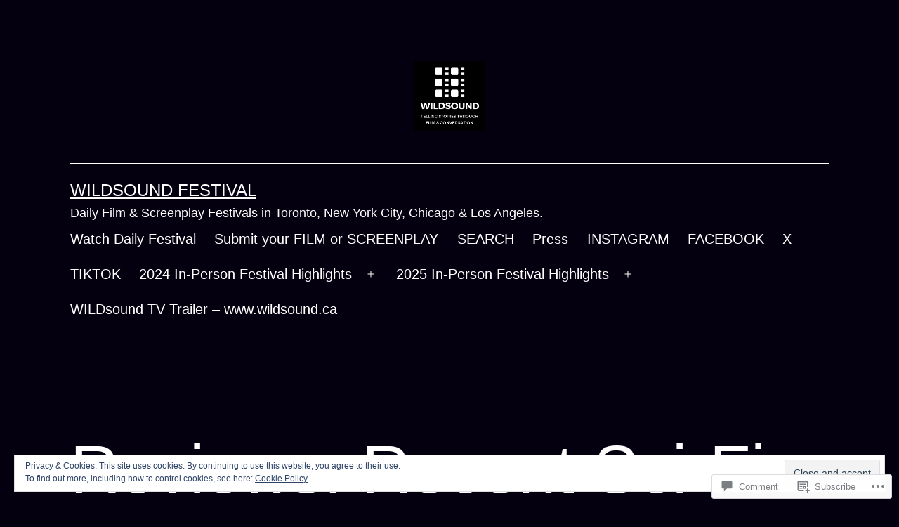

--- FILE ---
content_type: text/html; charset=UTF-8
request_url: https://wildsoundfestivalreview.com/2020/08/20/reviews-recent-sci-fi-reads-acquadimore-books/
body_size: 31180
content:
<!doctype html>
<html lang="en" >
<head>
	<meta charset="UTF-8" />
	<meta name="viewport" content="width=device-width, initial-scale=1.0" />
	<title>Reviews: Recent Sci-Fi Reads — Acquadimore Books &#8211; WILDsound Festival</title>
<meta name='robots' content='max-image-preview:large' />

<!-- Async WordPress.com Remote Login -->
<script id="wpcom_remote_login_js">
var wpcom_remote_login_extra_auth = '';
function wpcom_remote_login_remove_dom_node_id( element_id ) {
	var dom_node = document.getElementById( element_id );
	if ( dom_node ) { dom_node.parentNode.removeChild( dom_node ); }
}
function wpcom_remote_login_remove_dom_node_classes( class_name ) {
	var dom_nodes = document.querySelectorAll( '.' + class_name );
	for ( var i = 0; i < dom_nodes.length; i++ ) {
		dom_nodes[ i ].parentNode.removeChild( dom_nodes[ i ] );
	}
}
function wpcom_remote_login_final_cleanup() {
	wpcom_remote_login_remove_dom_node_classes( "wpcom_remote_login_msg" );
	wpcom_remote_login_remove_dom_node_id( "wpcom_remote_login_key" );
	wpcom_remote_login_remove_dom_node_id( "wpcom_remote_login_validate" );
	wpcom_remote_login_remove_dom_node_id( "wpcom_remote_login_js" );
	wpcom_remote_login_remove_dom_node_id( "wpcom_request_access_iframe" );
	wpcom_remote_login_remove_dom_node_id( "wpcom_request_access_styles" );
}

// Watch for messages back from the remote login
window.addEventListener( "message", function( e ) {
	if ( e.origin === "https://r-login.wordpress.com" ) {
		var data = {};
		try {
			data = JSON.parse( e.data );
		} catch( e ) {
			wpcom_remote_login_final_cleanup();
			return;
		}

		if ( data.msg === 'LOGIN' ) {
			// Clean up the login check iframe
			wpcom_remote_login_remove_dom_node_id( "wpcom_remote_login_key" );

			var id_regex = new RegExp( /^[0-9]+$/ );
			var token_regex = new RegExp( /^.*|.*|.*$/ );
			if (
				token_regex.test( data.token )
				&& id_regex.test( data.wpcomid )
			) {
				// We have everything we need to ask for a login
				var script = document.createElement( "script" );
				script.setAttribute( "id", "wpcom_remote_login_validate" );
				script.src = '/remote-login.php?wpcom_remote_login=validate'
					+ '&wpcomid=' + data.wpcomid
					+ '&token=' + encodeURIComponent( data.token )
					+ '&host=' + window.location.protocol
					+ '//' + window.location.hostname
					+ '&postid=178820'
					+ '&is_singular=1';
				document.body.appendChild( script );
			}

			return;
		}

		// Safari ITP, not logged in, so redirect
		if ( data.msg === 'LOGIN-REDIRECT' ) {
			window.location = 'https://wordpress.com/log-in?redirect_to=' + window.location.href;
			return;
		}

		// Safari ITP, storage access failed, remove the request
		if ( data.msg === 'LOGIN-REMOVE' ) {
			var css_zap = 'html { -webkit-transition: margin-top 1s; transition: margin-top 1s; } /* 9001 */ html { margin-top: 0 !important; } * html body { margin-top: 0 !important; } @media screen and ( max-width: 782px ) { html { margin-top: 0 !important; } * html body { margin-top: 0 !important; } }';
			var style_zap = document.createElement( 'style' );
			style_zap.type = 'text/css';
			style_zap.appendChild( document.createTextNode( css_zap ) );
			document.body.appendChild( style_zap );

			var e = document.getElementById( 'wpcom_request_access_iframe' );
			e.parentNode.removeChild( e );

			document.cookie = 'wordpress_com_login_access=denied; path=/; max-age=31536000';

			return;
		}

		// Safari ITP
		if ( data.msg === 'REQUEST_ACCESS' ) {
			console.log( 'request access: safari' );

			// Check ITP iframe enable/disable knob
			if ( wpcom_remote_login_extra_auth !== 'safari_itp_iframe' ) {
				return;
			}

			// If we are in a "private window" there is no ITP.
			var private_window = false;
			try {
				var opendb = window.openDatabase( null, null, null, null );
			} catch( e ) {
				private_window = true;
			}

			if ( private_window ) {
				console.log( 'private window' );
				return;
			}

			var iframe = document.createElement( 'iframe' );
			iframe.id = 'wpcom_request_access_iframe';
			iframe.setAttribute( 'scrolling', 'no' );
			iframe.setAttribute( 'sandbox', 'allow-storage-access-by-user-activation allow-scripts allow-same-origin allow-top-navigation-by-user-activation' );
			iframe.src = 'https://r-login.wordpress.com/remote-login.php?wpcom_remote_login=request_access&origin=' + encodeURIComponent( data.origin ) + '&wpcomid=' + encodeURIComponent( data.wpcomid );

			var css = 'html { -webkit-transition: margin-top 1s; transition: margin-top 1s; } /* 9001 */ html { margin-top: 46px !important; } * html body { margin-top: 46px !important; } @media screen and ( max-width: 660px ) { html { margin-top: 71px !important; } * html body { margin-top: 71px !important; } #wpcom_request_access_iframe { display: block; height: 71px !important; } } #wpcom_request_access_iframe { border: 0px; height: 46px; position: fixed; top: 0; left: 0; width: 100%; min-width: 100%; z-index: 99999; background: #23282d; } ';

			var style = document.createElement( 'style' );
			style.type = 'text/css';
			style.id = 'wpcom_request_access_styles';
			style.appendChild( document.createTextNode( css ) );
			document.body.appendChild( style );

			document.body.appendChild( iframe );
		}

		if ( data.msg === 'DONE' ) {
			wpcom_remote_login_final_cleanup();
		}
	}
}, false );

// Inject the remote login iframe after the page has had a chance to load
// more critical resources
window.addEventListener( "DOMContentLoaded", function( e ) {
	var iframe = document.createElement( "iframe" );
	iframe.style.display = "none";
	iframe.setAttribute( "scrolling", "no" );
	iframe.setAttribute( "id", "wpcom_remote_login_key" );
	iframe.src = "https://r-login.wordpress.com/remote-login.php"
		+ "?wpcom_remote_login=key"
		+ "&origin=aHR0cHM6Ly93aWxkc291bmRmZXN0aXZhbHJldmlldy5jb20%3D"
		+ "&wpcomid=76715304"
		+ "&time=" + Math.floor( Date.now() / 1000 );
	document.body.appendChild( iframe );
}, false );
</script>
<link rel='dns-prefetch' href='//s0.wp.com' />
<link rel='dns-prefetch' href='//stats.wp.com' />
<link rel='dns-prefetch' href='//widgets.wp.com' />
<link rel='dns-prefetch' href='//wordpress.com' />
<link rel='dns-prefetch' href='//af.pubmine.com' />
<link rel="alternate" type="application/rss+xml" title="WILDsound Festival &raquo; Feed" href="https://wildsoundfestivalreview.com/feed/" />
<link rel="alternate" type="application/rss+xml" title="WILDsound Festival &raquo; Comments Feed" href="https://wildsoundfestivalreview.com/comments/feed/" />
<link rel="alternate" type="application/rss+xml" title="WILDsound Festival &raquo; Reviews: Recent Sci-Fi Reads — Acquadimore&nbsp;Books Comments Feed" href="https://wildsoundfestivalreview.com/2020/08/20/reviews-recent-sci-fi-reads-acquadimore-books/feed/" />
	<script type="text/javascript">
		/* <![CDATA[ */
		function addLoadEvent(func) {
			var oldonload = window.onload;
			if (typeof window.onload != 'function') {
				window.onload = func;
			} else {
				window.onload = function () {
					oldonload();
					func();
				}
			}
		}
		/* ]]> */
	</script>
	<link crossorigin='anonymous' rel='stylesheet' id='all-css-0-1' href='/_static/??-eJx9zN0KwjAMhuEbsgZ/5vBAvJbShtE1bYNJKLt7NxEEEQ9fku+Bzi60qlgVijkmm1IV6ClOqAJo67XlhI58B8XC5BUFRBfCfRDZwW9gRmUf8rtBrEJp0WjdPnAzouMm+lX/REoZP+6rtvd7uR3G4XQcr5fzMD8BGYBNRA==&cssminify=yes' type='text/css' media='all' />
<style id='wp-emoji-styles-inline-css'>

	img.wp-smiley, img.emoji {
		display: inline !important;
		border: none !important;
		box-shadow: none !important;
		height: 1em !important;
		width: 1em !important;
		margin: 0 0.07em !important;
		vertical-align: -0.1em !important;
		background: none !important;
		padding: 0 !important;
	}
/*# sourceURL=wp-emoji-styles-inline-css */
</style>
<link crossorigin='anonymous' rel='stylesheet' id='all-css-2-1' href='/wp-content/plugins/gutenberg-core/v22.2.0/build/styles/block-library/style.css?m=1764855221i&cssminify=yes' type='text/css' media='all' />
<style id='wp-block-library-inline-css'>
.has-text-align-justify {
	text-align:justify;
}
.has-text-align-justify{text-align:justify;}

/*# sourceURL=wp-block-library-inline-css */
</style><style id='global-styles-inline-css'>
:root{--wp--preset--aspect-ratio--square: 1;--wp--preset--aspect-ratio--4-3: 4/3;--wp--preset--aspect-ratio--3-4: 3/4;--wp--preset--aspect-ratio--3-2: 3/2;--wp--preset--aspect-ratio--2-3: 2/3;--wp--preset--aspect-ratio--16-9: 16/9;--wp--preset--aspect-ratio--9-16: 9/16;--wp--preset--color--black: #000000;--wp--preset--color--cyan-bluish-gray: #abb8c3;--wp--preset--color--white: #FFFFFF;--wp--preset--color--pale-pink: #f78da7;--wp--preset--color--vivid-red: #cf2e2e;--wp--preset--color--luminous-vivid-orange: #ff6900;--wp--preset--color--luminous-vivid-amber: #fcb900;--wp--preset--color--light-green-cyan: #7bdcb5;--wp--preset--color--vivid-green-cyan: #00d084;--wp--preset--color--pale-cyan-blue: #8ed1fc;--wp--preset--color--vivid-cyan-blue: #0693e3;--wp--preset--color--vivid-purple: #9b51e0;--wp--preset--color--dark-gray: #28303D;--wp--preset--color--gray: #39414D;--wp--preset--color--green: #D1E4DD;--wp--preset--color--blue: #D1DFE4;--wp--preset--color--purple: #D1D1E4;--wp--preset--color--red: #E4D1D1;--wp--preset--color--orange: #E4DAD1;--wp--preset--color--yellow: #EEEADD;--wp--preset--gradient--vivid-cyan-blue-to-vivid-purple: linear-gradient(135deg,rgb(6,147,227) 0%,rgb(155,81,224) 100%);--wp--preset--gradient--light-green-cyan-to-vivid-green-cyan: linear-gradient(135deg,rgb(122,220,180) 0%,rgb(0,208,130) 100%);--wp--preset--gradient--luminous-vivid-amber-to-luminous-vivid-orange: linear-gradient(135deg,rgb(252,185,0) 0%,rgb(255,105,0) 100%);--wp--preset--gradient--luminous-vivid-orange-to-vivid-red: linear-gradient(135deg,rgb(255,105,0) 0%,rgb(207,46,46) 100%);--wp--preset--gradient--very-light-gray-to-cyan-bluish-gray: linear-gradient(135deg,rgb(238,238,238) 0%,rgb(169,184,195) 100%);--wp--preset--gradient--cool-to-warm-spectrum: linear-gradient(135deg,rgb(74,234,220) 0%,rgb(151,120,209) 20%,rgb(207,42,186) 40%,rgb(238,44,130) 60%,rgb(251,105,98) 80%,rgb(254,248,76) 100%);--wp--preset--gradient--blush-light-purple: linear-gradient(135deg,rgb(255,206,236) 0%,rgb(152,150,240) 100%);--wp--preset--gradient--blush-bordeaux: linear-gradient(135deg,rgb(254,205,165) 0%,rgb(254,45,45) 50%,rgb(107,0,62) 100%);--wp--preset--gradient--luminous-dusk: linear-gradient(135deg,rgb(255,203,112) 0%,rgb(199,81,192) 50%,rgb(65,88,208) 100%);--wp--preset--gradient--pale-ocean: linear-gradient(135deg,rgb(255,245,203) 0%,rgb(182,227,212) 50%,rgb(51,167,181) 100%);--wp--preset--gradient--electric-grass: linear-gradient(135deg,rgb(202,248,128) 0%,rgb(113,206,126) 100%);--wp--preset--gradient--midnight: linear-gradient(135deg,rgb(2,3,129) 0%,rgb(40,116,252) 100%);--wp--preset--gradient--purple-to-yellow: linear-gradient(160deg, #D1D1E4 0%, #EEEADD 100%);--wp--preset--gradient--yellow-to-purple: linear-gradient(160deg, #EEEADD 0%, #D1D1E4 100%);--wp--preset--gradient--green-to-yellow: linear-gradient(160deg, #D1E4DD 0%, #EEEADD 100%);--wp--preset--gradient--yellow-to-green: linear-gradient(160deg, #EEEADD 0%, #D1E4DD 100%);--wp--preset--gradient--red-to-yellow: linear-gradient(160deg, #E4D1D1 0%, #EEEADD 100%);--wp--preset--gradient--yellow-to-red: linear-gradient(160deg, #EEEADD 0%, #E4D1D1 100%);--wp--preset--gradient--purple-to-red: linear-gradient(160deg, #D1D1E4 0%, #E4D1D1 100%);--wp--preset--gradient--red-to-purple: linear-gradient(160deg, #E4D1D1 0%, #D1D1E4 100%);--wp--preset--font-size--small: 18px;--wp--preset--font-size--medium: 20px;--wp--preset--font-size--large: 24px;--wp--preset--font-size--x-large: 42px;--wp--preset--font-size--extra-small: 16px;--wp--preset--font-size--normal: 20px;--wp--preset--font-size--extra-large: 40px;--wp--preset--font-size--huge: 96px;--wp--preset--font-size--gigantic: 144px;--wp--preset--font-family--albert-sans: 'Albert Sans', sans-serif;--wp--preset--font-family--alegreya: Alegreya, serif;--wp--preset--font-family--arvo: Arvo, serif;--wp--preset--font-family--bodoni-moda: 'Bodoni Moda', serif;--wp--preset--font-family--bricolage-grotesque: 'Bricolage Grotesque', sans-serif;--wp--preset--font-family--cabin: Cabin, sans-serif;--wp--preset--font-family--chivo: Chivo, sans-serif;--wp--preset--font-family--commissioner: Commissioner, sans-serif;--wp--preset--font-family--cormorant: Cormorant, serif;--wp--preset--font-family--courier-prime: 'Courier Prime', monospace;--wp--preset--font-family--crimson-pro: 'Crimson Pro', serif;--wp--preset--font-family--dm-mono: 'DM Mono', monospace;--wp--preset--font-family--dm-sans: 'DM Sans', sans-serif;--wp--preset--font-family--dm-serif-display: 'DM Serif Display', serif;--wp--preset--font-family--domine: Domine, serif;--wp--preset--font-family--eb-garamond: 'EB Garamond', serif;--wp--preset--font-family--epilogue: Epilogue, sans-serif;--wp--preset--font-family--fahkwang: Fahkwang, sans-serif;--wp--preset--font-family--figtree: Figtree, sans-serif;--wp--preset--font-family--fira-sans: 'Fira Sans', sans-serif;--wp--preset--font-family--fjalla-one: 'Fjalla One', sans-serif;--wp--preset--font-family--fraunces: Fraunces, serif;--wp--preset--font-family--gabarito: Gabarito, system-ui;--wp--preset--font-family--ibm-plex-mono: 'IBM Plex Mono', monospace;--wp--preset--font-family--ibm-plex-sans: 'IBM Plex Sans', sans-serif;--wp--preset--font-family--ibarra-real-nova: 'Ibarra Real Nova', serif;--wp--preset--font-family--instrument-serif: 'Instrument Serif', serif;--wp--preset--font-family--inter: Inter, sans-serif;--wp--preset--font-family--josefin-sans: 'Josefin Sans', sans-serif;--wp--preset--font-family--jost: Jost, sans-serif;--wp--preset--font-family--libre-baskerville: 'Libre Baskerville', serif;--wp--preset--font-family--libre-franklin: 'Libre Franklin', sans-serif;--wp--preset--font-family--literata: Literata, serif;--wp--preset--font-family--lora: Lora, serif;--wp--preset--font-family--merriweather: Merriweather, serif;--wp--preset--font-family--montserrat: Montserrat, sans-serif;--wp--preset--font-family--newsreader: Newsreader, serif;--wp--preset--font-family--noto-sans-mono: 'Noto Sans Mono', sans-serif;--wp--preset--font-family--nunito: Nunito, sans-serif;--wp--preset--font-family--open-sans: 'Open Sans', sans-serif;--wp--preset--font-family--overpass: Overpass, sans-serif;--wp--preset--font-family--pt-serif: 'PT Serif', serif;--wp--preset--font-family--petrona: Petrona, serif;--wp--preset--font-family--piazzolla: Piazzolla, serif;--wp--preset--font-family--playfair-display: 'Playfair Display', serif;--wp--preset--font-family--plus-jakarta-sans: 'Plus Jakarta Sans', sans-serif;--wp--preset--font-family--poppins: Poppins, sans-serif;--wp--preset--font-family--raleway: Raleway, sans-serif;--wp--preset--font-family--roboto: Roboto, sans-serif;--wp--preset--font-family--roboto-slab: 'Roboto Slab', serif;--wp--preset--font-family--rubik: Rubik, sans-serif;--wp--preset--font-family--rufina: Rufina, serif;--wp--preset--font-family--sora: Sora, sans-serif;--wp--preset--font-family--source-sans-3: 'Source Sans 3', sans-serif;--wp--preset--font-family--source-serif-4: 'Source Serif 4', serif;--wp--preset--font-family--space-mono: 'Space Mono', monospace;--wp--preset--font-family--syne: Syne, sans-serif;--wp--preset--font-family--texturina: Texturina, serif;--wp--preset--font-family--urbanist: Urbanist, sans-serif;--wp--preset--font-family--work-sans: 'Work Sans', sans-serif;--wp--preset--spacing--20: 0.44rem;--wp--preset--spacing--30: 0.67rem;--wp--preset--spacing--40: 1rem;--wp--preset--spacing--50: 1.5rem;--wp--preset--spacing--60: 2.25rem;--wp--preset--spacing--70: 3.38rem;--wp--preset--spacing--80: 5.06rem;--wp--preset--shadow--natural: 6px 6px 9px rgba(0, 0, 0, 0.2);--wp--preset--shadow--deep: 12px 12px 50px rgba(0, 0, 0, 0.4);--wp--preset--shadow--sharp: 6px 6px 0px rgba(0, 0, 0, 0.2);--wp--preset--shadow--outlined: 6px 6px 0px -3px rgb(255, 255, 255), 6px 6px rgb(0, 0, 0);--wp--preset--shadow--crisp: 6px 6px 0px rgb(0, 0, 0);}:where(.is-layout-flex){gap: 0.5em;}:where(.is-layout-grid){gap: 0.5em;}body .is-layout-flex{display: flex;}.is-layout-flex{flex-wrap: wrap;align-items: center;}.is-layout-flex > :is(*, div){margin: 0;}body .is-layout-grid{display: grid;}.is-layout-grid > :is(*, div){margin: 0;}:where(.wp-block-columns.is-layout-flex){gap: 2em;}:where(.wp-block-columns.is-layout-grid){gap: 2em;}:where(.wp-block-post-template.is-layout-flex){gap: 1.25em;}:where(.wp-block-post-template.is-layout-grid){gap: 1.25em;}.has-black-color{color: var(--wp--preset--color--black) !important;}.has-cyan-bluish-gray-color{color: var(--wp--preset--color--cyan-bluish-gray) !important;}.has-white-color{color: var(--wp--preset--color--white) !important;}.has-pale-pink-color{color: var(--wp--preset--color--pale-pink) !important;}.has-vivid-red-color{color: var(--wp--preset--color--vivid-red) !important;}.has-luminous-vivid-orange-color{color: var(--wp--preset--color--luminous-vivid-orange) !important;}.has-luminous-vivid-amber-color{color: var(--wp--preset--color--luminous-vivid-amber) !important;}.has-light-green-cyan-color{color: var(--wp--preset--color--light-green-cyan) !important;}.has-vivid-green-cyan-color{color: var(--wp--preset--color--vivid-green-cyan) !important;}.has-pale-cyan-blue-color{color: var(--wp--preset--color--pale-cyan-blue) !important;}.has-vivid-cyan-blue-color{color: var(--wp--preset--color--vivid-cyan-blue) !important;}.has-vivid-purple-color{color: var(--wp--preset--color--vivid-purple) !important;}.has-black-background-color{background-color: var(--wp--preset--color--black) !important;}.has-cyan-bluish-gray-background-color{background-color: var(--wp--preset--color--cyan-bluish-gray) !important;}.has-white-background-color{background-color: var(--wp--preset--color--white) !important;}.has-pale-pink-background-color{background-color: var(--wp--preset--color--pale-pink) !important;}.has-vivid-red-background-color{background-color: var(--wp--preset--color--vivid-red) !important;}.has-luminous-vivid-orange-background-color{background-color: var(--wp--preset--color--luminous-vivid-orange) !important;}.has-luminous-vivid-amber-background-color{background-color: var(--wp--preset--color--luminous-vivid-amber) !important;}.has-light-green-cyan-background-color{background-color: var(--wp--preset--color--light-green-cyan) !important;}.has-vivid-green-cyan-background-color{background-color: var(--wp--preset--color--vivid-green-cyan) !important;}.has-pale-cyan-blue-background-color{background-color: var(--wp--preset--color--pale-cyan-blue) !important;}.has-vivid-cyan-blue-background-color{background-color: var(--wp--preset--color--vivid-cyan-blue) !important;}.has-vivid-purple-background-color{background-color: var(--wp--preset--color--vivid-purple) !important;}.has-black-border-color{border-color: var(--wp--preset--color--black) !important;}.has-cyan-bluish-gray-border-color{border-color: var(--wp--preset--color--cyan-bluish-gray) !important;}.has-white-border-color{border-color: var(--wp--preset--color--white) !important;}.has-pale-pink-border-color{border-color: var(--wp--preset--color--pale-pink) !important;}.has-vivid-red-border-color{border-color: var(--wp--preset--color--vivid-red) !important;}.has-luminous-vivid-orange-border-color{border-color: var(--wp--preset--color--luminous-vivid-orange) !important;}.has-luminous-vivid-amber-border-color{border-color: var(--wp--preset--color--luminous-vivid-amber) !important;}.has-light-green-cyan-border-color{border-color: var(--wp--preset--color--light-green-cyan) !important;}.has-vivid-green-cyan-border-color{border-color: var(--wp--preset--color--vivid-green-cyan) !important;}.has-pale-cyan-blue-border-color{border-color: var(--wp--preset--color--pale-cyan-blue) !important;}.has-vivid-cyan-blue-border-color{border-color: var(--wp--preset--color--vivid-cyan-blue) !important;}.has-vivid-purple-border-color{border-color: var(--wp--preset--color--vivid-purple) !important;}.has-vivid-cyan-blue-to-vivid-purple-gradient-background{background: var(--wp--preset--gradient--vivid-cyan-blue-to-vivid-purple) !important;}.has-light-green-cyan-to-vivid-green-cyan-gradient-background{background: var(--wp--preset--gradient--light-green-cyan-to-vivid-green-cyan) !important;}.has-luminous-vivid-amber-to-luminous-vivid-orange-gradient-background{background: var(--wp--preset--gradient--luminous-vivid-amber-to-luminous-vivid-orange) !important;}.has-luminous-vivid-orange-to-vivid-red-gradient-background{background: var(--wp--preset--gradient--luminous-vivid-orange-to-vivid-red) !important;}.has-very-light-gray-to-cyan-bluish-gray-gradient-background{background: var(--wp--preset--gradient--very-light-gray-to-cyan-bluish-gray) !important;}.has-cool-to-warm-spectrum-gradient-background{background: var(--wp--preset--gradient--cool-to-warm-spectrum) !important;}.has-blush-light-purple-gradient-background{background: var(--wp--preset--gradient--blush-light-purple) !important;}.has-blush-bordeaux-gradient-background{background: var(--wp--preset--gradient--blush-bordeaux) !important;}.has-luminous-dusk-gradient-background{background: var(--wp--preset--gradient--luminous-dusk) !important;}.has-pale-ocean-gradient-background{background: var(--wp--preset--gradient--pale-ocean) !important;}.has-electric-grass-gradient-background{background: var(--wp--preset--gradient--electric-grass) !important;}.has-midnight-gradient-background{background: var(--wp--preset--gradient--midnight) !important;}.has-small-font-size{font-size: var(--wp--preset--font-size--small) !important;}.has-medium-font-size{font-size: var(--wp--preset--font-size--medium) !important;}.has-large-font-size{font-size: var(--wp--preset--font-size--large) !important;}.has-x-large-font-size{font-size: var(--wp--preset--font-size--x-large) !important;}.has-albert-sans-font-family{font-family: var(--wp--preset--font-family--albert-sans) !important;}.has-alegreya-font-family{font-family: var(--wp--preset--font-family--alegreya) !important;}.has-arvo-font-family{font-family: var(--wp--preset--font-family--arvo) !important;}.has-bodoni-moda-font-family{font-family: var(--wp--preset--font-family--bodoni-moda) !important;}.has-bricolage-grotesque-font-family{font-family: var(--wp--preset--font-family--bricolage-grotesque) !important;}.has-cabin-font-family{font-family: var(--wp--preset--font-family--cabin) !important;}.has-chivo-font-family{font-family: var(--wp--preset--font-family--chivo) !important;}.has-commissioner-font-family{font-family: var(--wp--preset--font-family--commissioner) !important;}.has-cormorant-font-family{font-family: var(--wp--preset--font-family--cormorant) !important;}.has-courier-prime-font-family{font-family: var(--wp--preset--font-family--courier-prime) !important;}.has-crimson-pro-font-family{font-family: var(--wp--preset--font-family--crimson-pro) !important;}.has-dm-mono-font-family{font-family: var(--wp--preset--font-family--dm-mono) !important;}.has-dm-sans-font-family{font-family: var(--wp--preset--font-family--dm-sans) !important;}.has-dm-serif-display-font-family{font-family: var(--wp--preset--font-family--dm-serif-display) !important;}.has-domine-font-family{font-family: var(--wp--preset--font-family--domine) !important;}.has-eb-garamond-font-family{font-family: var(--wp--preset--font-family--eb-garamond) !important;}.has-epilogue-font-family{font-family: var(--wp--preset--font-family--epilogue) !important;}.has-fahkwang-font-family{font-family: var(--wp--preset--font-family--fahkwang) !important;}.has-figtree-font-family{font-family: var(--wp--preset--font-family--figtree) !important;}.has-fira-sans-font-family{font-family: var(--wp--preset--font-family--fira-sans) !important;}.has-fjalla-one-font-family{font-family: var(--wp--preset--font-family--fjalla-one) !important;}.has-fraunces-font-family{font-family: var(--wp--preset--font-family--fraunces) !important;}.has-gabarito-font-family{font-family: var(--wp--preset--font-family--gabarito) !important;}.has-ibm-plex-mono-font-family{font-family: var(--wp--preset--font-family--ibm-plex-mono) !important;}.has-ibm-plex-sans-font-family{font-family: var(--wp--preset--font-family--ibm-plex-sans) !important;}.has-ibarra-real-nova-font-family{font-family: var(--wp--preset--font-family--ibarra-real-nova) !important;}.has-instrument-serif-font-family{font-family: var(--wp--preset--font-family--instrument-serif) !important;}.has-inter-font-family{font-family: var(--wp--preset--font-family--inter) !important;}.has-josefin-sans-font-family{font-family: var(--wp--preset--font-family--josefin-sans) !important;}.has-jost-font-family{font-family: var(--wp--preset--font-family--jost) !important;}.has-libre-baskerville-font-family{font-family: var(--wp--preset--font-family--libre-baskerville) !important;}.has-libre-franklin-font-family{font-family: var(--wp--preset--font-family--libre-franklin) !important;}.has-literata-font-family{font-family: var(--wp--preset--font-family--literata) !important;}.has-lora-font-family{font-family: var(--wp--preset--font-family--lora) !important;}.has-merriweather-font-family{font-family: var(--wp--preset--font-family--merriweather) !important;}.has-montserrat-font-family{font-family: var(--wp--preset--font-family--montserrat) !important;}.has-newsreader-font-family{font-family: var(--wp--preset--font-family--newsreader) !important;}.has-noto-sans-mono-font-family{font-family: var(--wp--preset--font-family--noto-sans-mono) !important;}.has-nunito-font-family{font-family: var(--wp--preset--font-family--nunito) !important;}.has-open-sans-font-family{font-family: var(--wp--preset--font-family--open-sans) !important;}.has-overpass-font-family{font-family: var(--wp--preset--font-family--overpass) !important;}.has-pt-serif-font-family{font-family: var(--wp--preset--font-family--pt-serif) !important;}.has-petrona-font-family{font-family: var(--wp--preset--font-family--petrona) !important;}.has-piazzolla-font-family{font-family: var(--wp--preset--font-family--piazzolla) !important;}.has-playfair-display-font-family{font-family: var(--wp--preset--font-family--playfair-display) !important;}.has-plus-jakarta-sans-font-family{font-family: var(--wp--preset--font-family--plus-jakarta-sans) !important;}.has-poppins-font-family{font-family: var(--wp--preset--font-family--poppins) !important;}.has-raleway-font-family{font-family: var(--wp--preset--font-family--raleway) !important;}.has-roboto-font-family{font-family: var(--wp--preset--font-family--roboto) !important;}.has-roboto-slab-font-family{font-family: var(--wp--preset--font-family--roboto-slab) !important;}.has-rubik-font-family{font-family: var(--wp--preset--font-family--rubik) !important;}.has-rufina-font-family{font-family: var(--wp--preset--font-family--rufina) !important;}.has-sora-font-family{font-family: var(--wp--preset--font-family--sora) !important;}.has-source-sans-3-font-family{font-family: var(--wp--preset--font-family--source-sans-3) !important;}.has-source-serif-4-font-family{font-family: var(--wp--preset--font-family--source-serif-4) !important;}.has-space-mono-font-family{font-family: var(--wp--preset--font-family--space-mono) !important;}.has-syne-font-family{font-family: var(--wp--preset--font-family--syne) !important;}.has-texturina-font-family{font-family: var(--wp--preset--font-family--texturina) !important;}.has-urbanist-font-family{font-family: var(--wp--preset--font-family--urbanist) !important;}.has-work-sans-font-family{font-family: var(--wp--preset--font-family--work-sans) !important;}
/*# sourceURL=global-styles-inline-css */
</style>

<style id='classic-theme-styles-inline-css'>
/*! This file is auto-generated */
.wp-block-button__link{color:#fff;background-color:#32373c;border-radius:9999px;box-shadow:none;text-decoration:none;padding:calc(.667em + 2px) calc(1.333em + 2px);font-size:1.125em}.wp-block-file__button{background:#32373c;color:#fff;text-decoration:none}
/*# sourceURL=/wp-includes/css/classic-themes.min.css */
</style>
<link crossorigin='anonymous' rel='stylesheet' id='all-css-4-1' href='/_static/??[base64]/MvRQYG0sPuyZfu+rp7X3cnvfPXyzm/3z08vD8PrMDxOX0sztjA=&cssminify=yes' type='text/css' media='all' />
<style id='twenty-twenty-one-custom-color-overrides-inline-css'>
:root .editor-styles-wrapper{--global--color-background: #05000f;--global--color-primary: #fff;--global--color-secondary: #fff;--button--color-background: #fff;--button--color-text-hover: #fff;--table--stripes-border-color: rgba(240, 240, 240, 0.15);--table--stripes-background-color: rgba(240, 240, 240, 0.15);}
/*# sourceURL=twenty-twenty-one-custom-color-overrides-inline-css */
</style>
<link rel='stylesheet' id='verbum-gutenberg-css-css' href='https://widgets.wp.com/verbum-block-editor/block-editor.css?ver=1738686361' media='all' />
<link crossorigin='anonymous' rel='stylesheet' id='all-css-6-1' href='/_static/??-eJxdjF0KhDAMhC+03Sj+1BfxLluCVpu00BTx9kaERXwZZr5hBvZkXGRBFqBiUiiz5wwuEikywW+oKb/IV8kHPHAUr+v8N3fx+JQFSR9S+YHsCo5bIyNkOQJeg4nG2vZdM9iqtesJ8kI2RQ==&cssminify=yes' type='text/css' media='all' />
<style id='twenty-twenty-one-style-inline-css'>
:root{--global--color-background: #05000f;--global--color-primary: #fff;--global--color-secondary: #fff;--button--color-background: #fff;--button--color-text-hover: #fff;--table--stripes-border-color: rgba(240, 240, 240, 0.15);--table--stripes-background-color: rgba(240, 240, 240, 0.15);}
/*# sourceURL=twenty-twenty-one-style-inline-css */
</style>
<link crossorigin='anonymous' rel='stylesheet' id='print-css-7-1' href='/wp-content/themes/pub/twentytwentyone/assets/css/print.css?m=1765387047i&cssminify=yes' type='text/css' media='print' />
<link crossorigin='anonymous' rel='stylesheet' id='all-css-8-1' href='/_static/??/wp-content/mu-plugins/jetpack-plugin/sun/modules/theme-tools/compat/twentytwentyone.css,/wp-content/themes/pub/twentytwentyone/inc/style-wpcom.css?m=1753279645j&cssminify=yes' type='text/css' media='all' />
<style id='jetpack_facebook_likebox-inline-css'>
.widget_facebook_likebox {
	overflow: hidden;
}

/*# sourceURL=/wp-content/mu-plugins/jetpack-plugin/sun/modules/widgets/facebook-likebox/style.css */
</style>
<link crossorigin='anonymous' rel='stylesheet' id='all-css-10-1' href='/_static/??-eJzTLy/QTc7PK0nNK9HPLdUtyClNz8wr1i9KTcrJTwcy0/WTi5G5ekCujj52Temp+bo5+cmJJZn5eSgc3bScxMwikFb7XFtDE1NLExMLc0OTLACohS2q&cssminify=yes' type='text/css' media='all' />
<style id='jetpack-global-styles-frontend-style-inline-css'>
:root { --font-headings: unset; --font-base: unset; --font-headings-default: -apple-system,BlinkMacSystemFont,"Segoe UI",Roboto,Oxygen-Sans,Ubuntu,Cantarell,"Helvetica Neue",sans-serif; --font-base-default: -apple-system,BlinkMacSystemFont,"Segoe UI",Roboto,Oxygen-Sans,Ubuntu,Cantarell,"Helvetica Neue",sans-serif;}
/*# sourceURL=jetpack-global-styles-frontend-style-inline-css */
</style>
<link crossorigin='anonymous' rel='stylesheet' id='all-css-12-1' href='/_static/??-eJyNjcsKAjEMRX/IGtQZBxfip0hMS9sxTYppGfx7H7gRN+7ugcs5sFRHKi1Ig9Jd5R6zGMyhVaTrh8G6QFHfORhYwlvw6P39PbPENZmt4G/ROQuBKWVkxxrVvuBH1lIoz2waILJekF+HUzlupnG3nQ77YZwfuRJIaQ==&cssminify=yes' type='text/css' media='all' />
<script id="jetpack_related-posts-js-extra">
var related_posts_js_options = {"post_heading":"h4"};
//# sourceURL=jetpack_related-posts-js-extra
</script>
<script id="jetpack-mu-wpcom-settings-js-before">
var JETPACK_MU_WPCOM_SETTINGS = {"assetsUrl":"https://s0.wp.com/wp-content/mu-plugins/jetpack-mu-wpcom-plugin/sun/jetpack_vendor/automattic/jetpack-mu-wpcom/src/build/"};
//# sourceURL=jetpack-mu-wpcom-settings-js-before
</script>
<script crossorigin='anonymous' type='text/javascript'  src='/_static/??/wp-content/mu-plugins/jetpack-plugin/sun/_inc/build/related-posts/related-posts.min.js,/wp-content/js/rlt-proxy.js?m=1755011788j'></script>
<script id="rlt-proxy-js-after">
	rltInitialize( {"token":null,"iframeOrigins":["https:\/\/widgets.wp.com"]} );
//# sourceURL=rlt-proxy-js-after
</script>
<script id="twenty-twenty-one-ie11-polyfills-js-after">
( Element.prototype.matches && Element.prototype.closest && window.NodeList && NodeList.prototype.forEach ) || document.write( '<script src="https://s0.wp.com/wp-content/themes/pub/twentytwentyone/assets/js/polyfills.js?m=1638211598i&#038;ver=2.7"></scr' + 'ipt>' );
//# sourceURL=twenty-twenty-one-ie11-polyfills-js-after
</script>
<script crossorigin='anonymous' src="https://s0.wp.com/wp-content/themes/pub/twentytwentyone/assets/js/primary-navigation.js?m=1765387047i&amp;ver=2.7" id="twenty-twenty-one-primary-navigation-script-js" defer data-wp-strategy="defer"></script>
<script id="wpcom-actionbar-placeholder-js-extra">
var actionbardata = {"siteID":"76715304","postID":"178820","siteURL":"https://wildsoundfestivalreview.com","xhrURL":"https://wildsoundfestivalreview.com/wp-admin/admin-ajax.php","nonce":"7d8df276ec","isLoggedIn":"","statusMessage":"","subsEmailDefault":"instantly","proxyScriptUrl":"https://s0.wp.com/wp-content/js/wpcom-proxy-request.js?m=1513050504i&amp;ver=20211021","shortlink":"https://wp.me/p5bT9C-Kwc","i18n":{"followedText":"New posts from this site will now appear in your \u003Ca href=\"https://wordpress.com/reader\"\u003EReader\u003C/a\u003E","foldBar":"Collapse this bar","unfoldBar":"Expand this bar","shortLinkCopied":"Shortlink copied to clipboard."}};
//# sourceURL=wpcom-actionbar-placeholder-js-extra
</script>
<script crossorigin='anonymous' type='text/javascript'  src='/wp-content/blog-plugins/wordads-classes/js/cmp/v2/cmp-non-gdpr.js?m=1707933448i'></script>
<link rel="canonical" href="https://fantasyscififestival.com/2020/08/17/reviews-recent-sci-fi-reads-acquadimore-books/" />
<link rel="EditURI" type="application/rsd+xml" title="RSD" href="https://wildsoundwritingfestivalreview.wordpress.com/xmlrpc.php?rsd" />
<meta name="generator" content="WordPress.com" />
<link rel='shortlink' href='https://wp.me/p5bT9C-Kwc' />
<link rel="alternate" type="application/json+oembed" href="https://public-api.wordpress.com/oembed/?format=json&amp;url=https%3A%2F%2Fwildsoundfestivalreview.com%2F2020%2F08%2F20%2Freviews-recent-sci-fi-reads-acquadimore-books%2F&amp;for=wpcom-auto-discovery" /><link rel="alternate" type="application/xml+oembed" href="https://public-api.wordpress.com/oembed/?format=xml&amp;url=https%3A%2F%2Fwildsoundfestivalreview.com%2F2020%2F08%2F20%2Freviews-recent-sci-fi-reads-acquadimore-books%2F&amp;for=wpcom-auto-discovery" />
<!-- Jetpack Open Graph Tags -->
<meta property="og:type" content="article" />
<meta property="og:title" content="Reviews: Recent Sci-Fi Reads — Acquadimore Books" />
<meta property="og:url" content="https://wildsoundfestivalreview.com/2020/08/20/reviews-recent-sci-fi-reads-acquadimore-books/" />
<meta property="og:description" content="Reblogged on WordPress.com" />
<meta property="article:published_time" content="2020-08-21T01:36:26+00:00" />
<meta property="article:modified_time" content="2020-08-21T01:36:26+00:00" />
<meta property="og:site_name" content="WILDsound Festival" />
<meta property="og:image" content="https://wildsoundfestivalreview.com/wp-content/uploads/2018/08/ws-3000x3000-logo.png?w=200" />
<meta property="og:image:width" content="200" />
<meta property="og:image:height" content="200" />
<meta property="og:image:alt" content="" />
<meta property="og:locale" content="en_US" />
<meta property="article:publisher" content="https://www.facebook.com/WordPresscom" />
<meta name="twitter:creator" content="@wildsoundfest" />
<meta name="twitter:site" content="@wildsoundfest" />
<meta name="twitter:text:title" content="Reviews: Recent Sci-Fi Reads — Acquadimore&nbsp;Books" />
<meta name="twitter:image" content="https://wildsoundfestivalreview.com/wp-content/uploads/2018/08/ws-3000x3000-logo.png?w=240" />
<meta name="twitter:card" content="summary" />

<!-- End Jetpack Open Graph Tags -->
<link rel='openid.server' href='https://wildsoundfestivalreview.com/?openidserver=1' />
<link rel='openid.delegate' href='https://wildsoundfestivalreview.com/' />
<link rel="search" type="application/opensearchdescription+xml" href="https://wildsoundfestivalreview.com/osd.xml" title="WILDsound Festival" />
<link rel="search" type="application/opensearchdescription+xml" href="https://s1.wp.com/opensearch.xml" title="WordPress.com" />
<meta name="theme-color" content="#05000f" />
<link rel="pingback" href="https://wildsoundfestivalreview.com/xmlrpc.php"><style id="custom-background-css">
body.custom-background { background-color: #05000f; }
</style>
	<script>
var wa_client = {}; wa_client.cmd = []; wa_client.config = { 'blog_id': 76715304, 'blog_language': 'en', 'is_wordads': true, 'hosting_type': 1, 'afp_account_id': 'pub-3687424272927846', 'afp_host_id': 5038568878849053, 'theme': 'pub/twentytwentyone', '_': { 'title': 'Advertisement', 'privacy_settings': 'Privacy Settings' }, 'formats': [ 'inline', 'belowpost', 'bottom_sticky', 'sidebar_sticky_right', 'sidebar', 'shortcode', 'gutenberg_rectangle', 'gutenberg_leaderboard', 'gutenberg_mobile_leaderboard', 'gutenberg_skyscraper' ] };
</script>
		<script type="text/javascript">

			window.doNotSellCallback = function() {

				var linkElements = [
					'a[href="https://wordpress.com/?ref=footer_blog"]',
					'a[href="https://wordpress.com/?ref=footer_website"]',
					'a[href="https://wordpress.com/?ref=vertical_footer"]',
					'a[href^="https://wordpress.com/?ref=footer_segment_"]',
				].join(',');

				var dnsLink = document.createElement( 'a' );
				dnsLink.href = 'https://wordpress.com/advertising-program-optout/';
				dnsLink.classList.add( 'do-not-sell-link' );
				dnsLink.rel = 'nofollow';
				dnsLink.style.marginLeft = '0.5em';
				dnsLink.textContent = 'Do Not Sell or Share My Personal Information';

				var creditLinks = document.querySelectorAll( linkElements );

				if ( 0 === creditLinks.length ) {
					return false;
				}

				Array.prototype.forEach.call( creditLinks, function( el ) {
					el.insertAdjacentElement( 'afterend', dnsLink );
				});

				return true;
			};

		</script>
		<link rel="icon" href="https://wildsoundfestivalreview.com/wp-content/uploads/2018/08/ws-3000x3000-logo.png?w=32" sizes="32x32" />
<link rel="icon" href="https://wildsoundfestivalreview.com/wp-content/uploads/2018/08/ws-3000x3000-logo.png?w=192" sizes="192x192" />
<link rel="apple-touch-icon" href="https://wildsoundfestivalreview.com/wp-content/uploads/2018/08/ws-3000x3000-logo.png?w=180" />
<meta name="msapplication-TileImage" content="https://wildsoundfestivalreview.com/wp-content/uploads/2018/08/ws-3000x3000-logo.png?w=270" />
<script type="text/javascript">
	window.google_analytics_uacct = "UA-52447-2";
</script>

<script type="text/javascript">
	var _gaq = _gaq || [];
	_gaq.push(['_setAccount', 'UA-52447-2']);
	_gaq.push(['_gat._anonymizeIp']);
	_gaq.push(['_setDomainName', 'none']);
	_gaq.push(['_setAllowLinker', true]);
	_gaq.push(['_initData']);
	_gaq.push(['_trackPageview']);

	(function() {
		var ga = document.createElement('script'); ga.type = 'text/javascript'; ga.async = true;
		ga.src = ('https:' == document.location.protocol ? 'https://ssl' : 'http://www') + '.google-analytics.com/ga.js';
		(document.getElementsByTagName('head')[0] || document.getElementsByTagName('body')[0]).appendChild(ga);
	})();
</script>
</head>

<body class="wp-singular post-template-default single single-post postid-178820 single-format-standard custom-background wp-custom-logo wp-embed-responsive wp-theme-pubtwentytwentyone jps-theme-pub/twentytwentyone customizer-styles-applied is-dark-theme no-js singular has-main-navigation jetpack-reblog-enabled">
<div id="page" class="site">
	<a class="skip-link screen-reader-text" href="#content">
		Skip to content	</a>

	
<header id="masthead" class="site-header has-logo has-title-and-tagline has-menu">

	
	<div class="site-logo"><a href="https://wildsoundfestivalreview.com/" class="custom-logo-link" rel="home"><img width="750" height="750" src="https://wildsoundfestivalreview.com/wp-content/uploads/2018/07/new-3000x3000-logo-filmfreeway.png" class="custom-logo" alt="WILDsound Festival" decoding="async" srcset="https://wildsoundfestivalreview.com/wp-content/uploads/2018/07/new-3000x3000-logo-filmfreeway.png?w=750&amp;h=750 750w, https://wildsoundfestivalreview.com/wp-content/uploads/2018/07/new-3000x3000-logo-filmfreeway.png?w=1500&amp;h=1500 1500w, https://wildsoundfestivalreview.com/wp-content/uploads/2018/07/new-3000x3000-logo-filmfreeway.png?w=150&amp;h=150 150w, https://wildsoundfestivalreview.com/wp-content/uploads/2018/07/new-3000x3000-logo-filmfreeway.png?w=300&amp;h=300 300w, https://wildsoundfestivalreview.com/wp-content/uploads/2018/07/new-3000x3000-logo-filmfreeway.png?w=768&amp;h=768 768w, https://wildsoundfestivalreview.com/wp-content/uploads/2018/07/new-3000x3000-logo-filmfreeway.png?w=1024&amp;h=1024 1024w, https://wildsoundfestivalreview.com/wp-content/uploads/2018/07/new-3000x3000-logo-filmfreeway.png?w=1440&amp;h=1440 1440w" sizes="(max-width: 750px) 100vw, 750px" data-attachment-id="118015" data-permalink="https://wildsoundfestivalreview.com/new-3000x3000-logo-filmfreeway/" data-orig-file="https://wildsoundfestivalreview.com/wp-content/uploads/2018/07/new-3000x3000-logo-filmfreeway.png" data-orig-size="3000,3000" data-comments-opened="1" data-image-meta="{&quot;aperture&quot;:&quot;0&quot;,&quot;credit&quot;:&quot;&quot;,&quot;camera&quot;:&quot;&quot;,&quot;caption&quot;:&quot;&quot;,&quot;created_timestamp&quot;:&quot;0&quot;,&quot;copyright&quot;:&quot;&quot;,&quot;focal_length&quot;:&quot;0&quot;,&quot;iso&quot;:&quot;0&quot;,&quot;shutter_speed&quot;:&quot;0&quot;,&quot;title&quot;:&quot;&quot;,&quot;orientation&quot;:&quot;0&quot;}" data-image-title="NEW 3000&amp;#215;3000 LOGO Filmfreeway" data-image-description="" data-image-caption="" data-medium-file="https://wildsoundfestivalreview.com/wp-content/uploads/2018/07/new-3000x3000-logo-filmfreeway.png?w=300" data-large-file="https://wildsoundfestivalreview.com/wp-content/uploads/2018/07/new-3000x3000-logo-filmfreeway.png?w=750" /></a></div>

<div class="site-branding">

	
						<p class="site-title"><a href="https://wildsoundfestivalreview.com/" rel="home">WILDsound Festival</a></p>
			
			<p class="site-description">
			Daily Film &amp; Screenplay Festivals in Toronto, New York City, Chicago &amp; Los Angeles.		</p>
	</div><!-- .site-branding -->
	
	<nav id="site-navigation" class="primary-navigation" aria-label="Primary menu">
		<div class="menu-button-container">
			<button id="primary-mobile-menu" class="button" aria-controls="primary-menu-list" aria-expanded="false">
				<span class="dropdown-icon open">Menu					<svg class="svg-icon" width="24" height="24" aria-hidden="true" role="img" focusable="false" viewBox="0 0 24 24" fill="none" xmlns="http://www.w3.org/2000/svg"><path fill-rule="evenodd" clip-rule="evenodd" d="M4.5 6H19.5V7.5H4.5V6ZM4.5 12H19.5V13.5H4.5V12ZM19.5 18H4.5V19.5H19.5V18Z" fill="currentColor"/></svg>				</span>
				<span class="dropdown-icon close">Close					<svg class="svg-icon" width="24" height="24" aria-hidden="true" role="img" focusable="false" viewBox="0 0 24 24" fill="none" xmlns="http://www.w3.org/2000/svg"><path fill-rule="evenodd" clip-rule="evenodd" d="M12 10.9394L5.53033 4.46973L4.46967 5.53039L10.9393 12.0001L4.46967 18.4697L5.53033 19.5304L12 13.0607L18.4697 19.5304L19.5303 18.4697L13.0607 12.0001L19.5303 5.53039L18.4697 4.46973L12 10.9394Z" fill="currentColor"/></svg>				</span>
			</button><!-- #primary-mobile-menu -->
		</div><!-- .menu-button-container -->
		<div class="primary-menu-container"><ul id="primary-menu-list" class="menu-wrapper"><li id="menu-item-182172" class="menu-item menu-item-type-custom menu-item-object-custom menu-item-182172"><a href="http://www.wildsound.ca/">Watch Daily Festival</a></li>
<li id="menu-item-182171" class="menu-item menu-item-type-custom menu-item-object-custom menu-item-182171"><a href="https://filmfreeway.com/WILDsoundFilmandWritingFestival">Submit your FILM or SCREENPLAY</a></li>
<li id="menu-item-182174" class="menu-item menu-item-type-custom menu-item-object-custom menu-item-182174"><a href="https://www.wildsound.ca/#">SEARCH</a></li>
<li id="menu-item-182170" class="menu-item menu-item-type-post_type menu-item-object-page menu-item-182170"><a href="https://wildsoundfestivalreview.com/press/">Press</a></li>
<li id="menu-item-182175" class="menu-item menu-item-type-custom menu-item-object-custom menu-item-182175"><a href="https://www.instagram.com/wildsoundfestival/">INSTAGRAM</a></li>
<li id="menu-item-182176" class="menu-item menu-item-type-custom menu-item-object-custom menu-item-182176"><a href="https://www.facebook.com/wildsoundmovies">FACEBOOK</a></li>
<li id="menu-item-182177" class="menu-item menu-item-type-custom menu-item-object-custom menu-item-182177"><a href="https://twitter.com/wildsoundfest">X</a></li>
<li id="menu-item-182178" class="menu-item menu-item-type-custom menu-item-object-custom menu-item-182178"><a href="https://www.tiktok.com/@wildsoundfestival">TIKTOK</a></li>
<li id="menu-item-182928" class="menu-item menu-item-type-post_type menu-item-object-post menu-item-has-children menu-item-182928"><a href="https://wildsoundfestivalreview.com/2024/10/28/highlights-october-2024-carlton-cinemas-horror-festival/">2024 In-Person Festival Highlights</a><button class="sub-menu-toggle" aria-expanded="false" onClick="twentytwentyoneExpandSubMenu(this)"><span class="icon-plus"><svg class="svg-icon" width="18" height="18" aria-hidden="true" role="img" focusable="false" viewBox="0 0 24 24" fill="none" xmlns="http://www.w3.org/2000/svg"><path fill-rule="evenodd" clip-rule="evenodd" d="M18 11.2h-5.2V6h-1.6v5.2H6v1.6h5.2V18h1.6v-5.2H18z" fill="currentColor"/></svg></span><span class="icon-minus"><svg class="svg-icon" width="18" height="18" aria-hidden="true" role="img" focusable="false" viewBox="0 0 24 24" fill="none" xmlns="http://www.w3.org/2000/svg"><path fill-rule="evenodd" clip-rule="evenodd" d="M6 11h12v2H6z" fill="currentColor"/></svg></span><span class="screen-reader-text">Open menu</span></button>
<ul class="sub-menu">
	<li id="menu-item-183799" class="menu-item menu-item-type-post_type menu-item-object-post menu-item-183799"><a href="https://wildsoundfestivalreview.com/2024/12/30/highlights-december-2024-carlton-cinemas-comedy-festival/">HIGHLIGHTS: December 2024 Carlton Cinemas COMEDY Festival</a></li>
	<li id="menu-item-183800" class="menu-item menu-item-type-post_type menu-item-object-post menu-item-183800"><a href="https://wildsoundfestivalreview.com/2024/12/30/highlights-november-2024-carlton-cinemas-lgbtq-festival/">HIGHLIGHTS: November 2024 Carlton Cinemas LGBTQ+ Festival</a></li>
	<li id="menu-item-183219" class="menu-item menu-item-type-post_type menu-item-object-post menu-item-183219"><a href="https://wildsoundfestivalreview.com/2024/10/28/highlights-october-2024-carlton-cinemas-horror-festival/">HIGHLIGHTS: October 2024 Carlton Cinemas Horror Festival</a></li>
	<li id="menu-item-182929" class="menu-item menu-item-type-post_type menu-item-object-post menu-item-182929"><a href="https://wildsoundfestivalreview.com/2024/10/13/highlights-september-2024-carlton-cinemas-dance-festival/">HIGHLIGHTS: September 2024 Carlton Cinemas DANCE Festival</a></li>
	<li id="menu-item-182930" class="menu-item menu-item-type-post_type menu-item-object-post menu-item-182930"><a href="https://wildsoundfestivalreview.com/2024/09/02/highlights-august-2024-carlton-cinemas-documentary-festival/">HIGHLIGHTS: August 2024 Carlton Cinemas DOCUMENTARY Festival</a></li>
	<li id="menu-item-182931" class="menu-item menu-item-type-post_type menu-item-object-post menu-item-182931"><a href="https://wildsoundfestivalreview.com/2024/07/27/highlights-july-2024-carlton-cinemas-female-film-festival/">HIGHLIGHTS: July 2024 Carlton Cinemas Female Film Festival</a></li>
	<li id="menu-item-182932" class="menu-item menu-item-type-post_type menu-item-object-post menu-item-182932"><a href="https://wildsoundfestivalreview.com/2024/06/29/highlights-june-2024-carlton-cinemas-environmental-festival/">HIGHLIGHTS: June 2024 Carlton Cinemas ENVIRONMENTAL Festival</a></li>
</ul>
</li>
<li id="menu-item-184197" class="menu-item menu-item-type-post_type menu-item-object-post menu-item-has-children menu-item-184197"><a href="https://wildsoundfestivalreview.com/2025/01/20/highlights-january-2025-carlton-cinemas-animation-festival/">2025 In-Person Festival Highlights</a><button class="sub-menu-toggle" aria-expanded="false" onClick="twentytwentyoneExpandSubMenu(this)"><span class="icon-plus"><svg class="svg-icon" width="18" height="18" aria-hidden="true" role="img" focusable="false" viewBox="0 0 24 24" fill="none" xmlns="http://www.w3.org/2000/svg"><path fill-rule="evenodd" clip-rule="evenodd" d="M18 11.2h-5.2V6h-1.6v5.2H6v1.6h5.2V18h1.6v-5.2H18z" fill="currentColor"/></svg></span><span class="icon-minus"><svg class="svg-icon" width="18" height="18" aria-hidden="true" role="img" focusable="false" viewBox="0 0 24 24" fill="none" xmlns="http://www.w3.org/2000/svg"><path fill-rule="evenodd" clip-rule="evenodd" d="M6 11h12v2H6z" fill="currentColor"/></svg></span><span class="screen-reader-text">Open menu</span></button>
<ul class="sub-menu">
	<li id="menu-item-186738" class="menu-item menu-item-type-post_type menu-item-object-post menu-item-186738"><a href="https://wildsoundfestivalreview.com/2025/12/17/qa-after-screening-documentary-toronto-december-2025-festival/">Q&amp;A After Screening: DOCUMENTARY Toronto December 2025 Festival</a></li>
	<li id="menu-item-186739" class="menu-item menu-item-type-post_type menu-item-object-post menu-item-186739"><a href="https://wildsoundfestivalreview.com/2025/12/17/highlights-december-2025-documentary-festival/">HIGHLIGHTS: December 2025 DOCUMENTARY Festival</a></li>
	<li id="menu-item-186263" class="menu-item menu-item-type-post_type menu-item-object-post menu-item-186263"><a href="https://wildsoundfestivalreview.com/2025/12/04/qa-after-screening-under-5-minute-toronto-november-2025-festival/">Q&amp;A After Screening: UNDER 5 Minute Toronto November 2025 Festival</a></li>
	<li id="menu-item-186264" class="menu-item menu-item-type-post_type menu-item-object-post menu-item-186264"><a href="https://wildsoundfestivalreview.com/2025/12/04/highlights-november-2025-under-5-minute-festival/">HIGHLIGHTS: November 2025 Under 5 Minute Festival</a></li>
	<li id="menu-item-185674" class="menu-item menu-item-type-post_type menu-item-object-post menu-item-185674"><a href="https://wildsoundfestivalreview.com/2025/11/23/qa-after-screening-female-directors-toronto-november-2025-festival/">Q&amp;A After Screening: FEMALE DIRECTOR’S Toronto November 2025 Festival</a></li>
	<li id="menu-item-185675" class="menu-item menu-item-type-post_type menu-item-object-post menu-item-185675"><a href="https://wildsoundfestivalreview.com/2025/11/23/highlights-november-2025-female-directors-festival/">HIGHLIGHTS: November 2025 FEMALE Directors Festival</a></li>
	<li id="menu-item-185676" class="menu-item menu-item-type-post_type menu-item-object-post menu-item-185676"><a href="https://wildsoundfestivalreview.com/2025/11/23/qa-after-screening-horror-toronto-october-2025-festival/">Q&amp;A After Screening: HORROR Toronto October 2025 Festival</a></li>
	<li id="menu-item-185677" class="menu-item menu-item-type-post_type menu-item-object-post menu-item-185677"><a href="https://wildsoundfestivalreview.com/2025/11/23/highlights-october-2025-horror-festival/">HIGHLIGHTS: October 2025 HORROR Festival</a></li>
	<li id="menu-item-185051" class="menu-item menu-item-type-post_type menu-item-object-post menu-item-185051"><a href="https://wildsoundfestivalreview.com/2025/10/27/qa-after-screening-environmental-toronto-october-2025-festival/">Q&amp;A After Screening: ENVIRONMENTAL Toronto October 2025 Festival</a></li>
	<li id="menu-item-185052" class="menu-item menu-item-type-post_type menu-item-object-post menu-item-185052"><a href="https://wildsoundfestivalreview.com/2025/10/27/highlights-october-2025-environmental-festival/">HIGHLIGHTS: October 2025 ENVIRONMENTAL Festival</a></li>
	<li id="menu-item-184978" class="menu-item menu-item-type-post_type menu-item-object-post menu-item-184978"><a href="https://wildsoundfestivalreview.com/2025/10/02/highlights-september-2025-animation-festival/">HIGHLIGHTS: September 2025 ANIMATION Festival</a></li>
	<li id="menu-item-184979" class="menu-item menu-item-type-post_type menu-item-object-post menu-item-184979"><a href="https://wildsoundfestivalreview.com/2025/10/01/qa-after-screening-animation-toronto-september-2025-festival/">Q&amp;A After Screening: ANIMATION Toronto September 2025 Festival</a></li>
	<li id="menu-item-184931" class="menu-item menu-item-type-post_type menu-item-object-post menu-item-184931"><a href="https://wildsoundfestivalreview.com/2025/09/19/highlights-september-2025-experimental-dance-music-festival/">HIGHLIGHTS: September 2025 Experimental/Dance/Music Festival</a></li>
	<li id="menu-item-184932" class="menu-item menu-item-type-post_type menu-item-object-post menu-item-184932"><a href="https://wildsoundfestivalreview.com/2025/09/18/qa-after-screening-experimental-dance-music-toronto-september-2025-festival/">Q&amp;A After Screening: EXPERIMENTAL/DANCE/MUSIC Toronto September 2025 Festival</a></li>
	<li id="menu-item-184902" class="menu-item menu-item-type-post_type menu-item-object-post menu-item-184902"><a href="https://wildsoundfestivalreview.com/2025/08/30/highlights-august-2025-fantasy-festival/">HIGHLIGHTS: August 2025 FANTASY Festival</a></li>
	<li id="menu-item-184903" class="menu-item menu-item-type-post_type menu-item-object-post menu-item-184903"><a href="https://wildsoundfestivalreview.com/2025/08/30/qa-after-screening-fantasy-toronto-august-2025-festival/">Q&amp;A After Screening: FANTASY Toronto August 2025 Festival</a></li>
	<li id="menu-item-184852" class="menu-item menu-item-type-post_type menu-item-object-post menu-item-184852"><a href="https://wildsoundfestivalreview.com/2025/08/24/highlights-august-2025-comedy-festival/">HIGHLIGHTS: August 2025 COMEDY Festival</a></li>
	<li id="menu-item-184853" class="menu-item menu-item-type-post_type menu-item-object-post menu-item-184853"><a href="https://wildsoundfestivalreview.com/2025/08/22/qa-after-screening-comedy-toronto-august-2025-film-festival/">Q&amp;A After Screening: COMEDY Toronto August 2025 Film Festival</a></li>
	<li id="menu-item-184827" class="menu-item menu-item-type-post_type menu-item-object-post menu-item-184827"><a href="https://wildsoundfestivalreview.com/2025/08/04/highlights-july-2025-action-crime-mystery-festival/">HIGHLIGHTS: July 2025 Action/Crime/Mystery Festival</a></li>
	<li id="menu-item-184828" class="menu-item menu-item-type-post_type menu-item-object-post menu-item-184828"><a href="https://wildsoundfestivalreview.com/2025/08/04/qa-after-screening-action-crime-mystery-toronto-july-2025-film-festival/">Q&amp;A After Screening: Action/Crime/Mystery Toronto July 2025 Film Festival</a></li>
	<li id="menu-item-184794" class="menu-item menu-item-type-post_type menu-item-object-post menu-item-184794"><a href="https://wildsoundfestivalreview.com/2025/07/23/highlights-july-2025-documentary-festival/">HIGHLIGHTS: July 2025 Documentary Festival</a></li>
	<li id="menu-item-184787" class="menu-item menu-item-type-post_type menu-item-object-post menu-item-184787"><a href="https://wildsoundfestivalreview.com/2025/07/23/qa-after-screening-documentary-toronto-july-2025-film-festival/">Q&amp;A After Screening: DOCUMENTARY Toronto July 2025 Film Festival</a></li>
	<li id="menu-item-184746" class="menu-item menu-item-type-post_type menu-item-object-post menu-item-184746"><a href="https://wildsoundfestivalreview.com/2025/07/08/highlights-july-2025-lgbtq-festival/">HIGHLIGHTS: June 2025 LGBTQ+ Festival</a></li>
	<li id="menu-item-184747" class="menu-item menu-item-type-post_type menu-item-object-post menu-item-184747"><a href="https://wildsoundfestivalreview.com/2025/07/08/qa-after-screening-lgbtq-toronto-june-2025-film-festival/">Q&amp;A After Screening: LGBTQ+ Toronto June 2025 Film Festival</a></li>
	<li id="menu-item-184726" class="menu-item menu-item-type-post_type menu-item-object-post menu-item-184726"><a href="https://wildsoundfestivalreview.com/2025/06/17/highlights-june-2025-action-adventure-festival/">HIGHLIGHTS: June 2025 ACTION/ADVENTURE Festival</a></li>
	<li id="menu-item-184704" class="menu-item menu-item-type-post_type menu-item-object-post menu-item-184704"><a href="https://wildsoundfestivalreview.com/2025/06/02/highlights-may-2025-black-white-film-festival/">HIGHLIGHTS: May 2025 BLACK &amp; WHITE Film Festival</a></li>
	<li id="menu-item-184674" class="menu-item menu-item-type-post_type menu-item-object-post menu-item-184674"><a href="https://wildsoundfestivalreview.com/2025/05/21/highlights-may-2025-thriller-suspense-film-festival/">HIGHLIGHTS: May 2025 THRILLER/SUSPENSE Film Festival</a></li>
	<li id="menu-item-184675" class="menu-item menu-item-type-post_type menu-item-object-post menu-item-184675"><a href="https://wildsoundfestivalreview.com/2025/05/21/qa-after-screening-thriller-suspense-may-2025-film-festival/">Q&amp;A After Screening: THRILLER/SUSPENSE May 2025 Film Festival</a></li>
	<li id="menu-item-184599" class="menu-item menu-item-type-post_type menu-item-object-post menu-item-184599"><a href="https://wildsoundfestivalreview.com/2025/04/27/highlights-april-2025-female-directors-film-festival/">HIGHLIGHTS: April 2025 FEMALE Directors Film Festival</a></li>
	<li id="menu-item-184600" class="menu-item menu-item-type-post_type menu-item-object-post menu-item-184600"><a href="https://wildsoundfestivalreview.com/2025/04/27/qa-after-screening-april-2025-female-filmmakers-film-festival/">Q&amp;A after screening: April 2025 FEMALE Filmmakers Film Festival</a></li>
	<li id="menu-item-184586" class="menu-item menu-item-type-post_type menu-item-object-post menu-item-184586"><a href="https://wildsoundfestivalreview.com/2025/04/16/highlights-april-2025-under-5-minute-film-festival/">HIGHLIGHTS: April 2025 Under 5 Minute Film Festival</a></li>
	<li id="menu-item-184587" class="menu-item menu-item-type-post_type menu-item-object-post menu-item-184587"><a href="https://wildsoundfestivalreview.com/2025/04/16/qa-after-screening-april-2025-under-5-minute-film-festival/">Q&amp;A after screening: April 2025 UNDER 5 Minute Film Festival</a></li>
	<li id="menu-item-184548" class="menu-item menu-item-type-post_type menu-item-object-post menu-item-184548"><a href="https://wildsoundfestivalreview.com/2025/04/02/highlights-march-2025-experimental-dance-music-festival/">HIGHLIGHTS: March 2025 Experimental/Dance/Music Festival</a></li>
	<li id="menu-item-184547" class="menu-item menu-item-type-post_type menu-item-object-post menu-item-184547"><a href="https://wildsoundfestivalreview.com/2025/04/02/qa-after-screening-march-2025-experimental-dance-music-festival/">Q&amp;A after screening: March 2025 Experimental/Dance/Music Festival</a></li>
	<li id="menu-item-184488" class="menu-item menu-item-type-post_type menu-item-object-post menu-item-184488"><a href="https://wildsoundfestivalreview.com/2025/03/16/highlights-march-2025-environmental-festival/">HIGHLIGHTS: March 2025 ENVIRONMENTAL Festival</a></li>
	<li id="menu-item-184532" class="menu-item menu-item-type-post_type menu-item-object-post menu-item-184532"><a href="https://wildsoundfestivalreview.com/2025/03/16/march-2025-environmental-festival-qa-after-screening-reckoning-with-the-wendigo/">March 2025 ENVIRONMENTAL Festival Q&amp;A after screening: RECKONING WITH THE WENDIGO</a></li>
	<li id="menu-item-184416" class="menu-item menu-item-type-post_type menu-item-object-post menu-item-184416"><a href="https://wildsoundfestivalreview.com/2025/03/04/highlights-february-2025-sci-fi-fantasy-festival/">HIGHLIGHTS: February 2025 SCI-FI/FANTASY Festival.</a></li>
	<li id="menu-item-184417" class="menu-item menu-item-type-post_type menu-item-object-post menu-item-184417"><a href="https://wildsoundfestivalreview.com/2025/03/04/feb-2025-sci-fi-fantasy-filmmaker-qa-after-screening/">Feb. 2025 SCI-FI/FANTASY Filmmaker Q&amp;A After Screening</a></li>
	<li id="menu-item-184385" class="menu-item menu-item-type-post_type menu-item-object-post menu-item-184385"><a href="https://wildsoundfestivalreview.com/2025/02/18/highlights-february-2025-romance-festival/">HIGHLIGHTS: February 2025 ROMANCE Festival</a></li>
	<li id="menu-item-184384" class="menu-item menu-item-type-post_type menu-item-object-post menu-item-184384"><a href="https://wildsoundfestivalreview.com/2025/02/18/feb-2025-romance-festival-filmmaker-qa-after-screening/">Feb. 2025 ROMANCE Festival Filmmaker Q&amp;A after screening</a></li>
	<li id="menu-item-184306" class="menu-item menu-item-type-post_type menu-item-object-post menu-item-184306"><a href="https://wildsoundfestivalreview.com/2025/02/06/highlights-january-2025-carlton-cinemas-documentary-festival/">HIGHLIGHTS: January 2025 Carlton Cinemas DOCUMENTARY Festival</a></li>
	<li id="menu-item-184307" class="menu-item menu-item-type-post_type menu-item-object-post menu-item-184307"><a href="https://wildsoundfestivalreview.com/2025/02/06/jan-2025-documentary-festival-filmmaker-qa-after-screening/">Jan. 2025 DOCUMENTARY Festival Filmmaker Q&amp;A after screening</a></li>
	<li id="menu-item-184199" class="menu-item menu-item-type-post_type menu-item-object-post menu-item-184199"><a href="https://wildsoundfestivalreview.com/2025/01/20/highlights-january-2025-carlton-cinemas-animation-festival/">HIGHLIGHTS: January 2025 Carlton Cinemas ANIMATION Festival</a></li>
	<li id="menu-item-184198" class="menu-item menu-item-type-post_type menu-item-object-post menu-item-184198"><a href="https://wildsoundfestivalreview.com/2025/01/19/jan-2025-animation-festival-filmmaker-qa-after-screening/">Jan. 2025 ANIMATION Festival Filmmaker Q&amp;A after screening</a></li>
</ul>
</li>
<li id="menu-item-182943" class="menu-item menu-item-type-post_type menu-item-object-post menu-item-182943"><a href="https://wildsoundfestivalreview.com/2024/10/31/wildsound-tv-trailer-www-wildsound-ca/">WILDsound TV Trailer – www.wildsound.ca</a></li>
</ul></div>	</nav><!-- #site-navigation -->
	
</header><!-- #masthead -->

	<div id="content" class="site-content">
		<div id="primary" class="content-area">
			<main id="main" class="site-main">

<article id="post-178820" class="post-178820 post type-post status-publish format-standard hentry category-festival-2 entry">

	<header class="entry-header alignwide">
		<h1 class="entry-title">Reviews: Recent Sci-Fi Reads — Acquadimore&nbsp;Books</h1>			</header><!-- .entry-header -->

	<div class="entry-content">
		<div class="wpcom-reblog-snapshot"> <div class="reblog-post"><p class="reblog-from"><img alt='fantasyscififestival&#039;s avatar' src='https://2.gravatar.com/avatar/285884c414ab7304ac8974b76d1eb8e8e012ca31e9f1a552c36966604230ab3e?s=32&#038;d=identicon&#038;r=G' class='avatar avatar-32' height='32' width='32' /><a href="https://fantasyscififestival.com/2020/08/17/reviews-recent-sci-fi-reads-acquadimore-books/">Fantasy/Sci-Fi FILM &amp; WRITING FESTIVAL</a></p><div class="reblogged-content">
<p><a href="https://acquadimore.wordpress.com/2020/05/20/review-vagabonds-by-hao-jingfang/"><img src="https://acquadimore.files.wordpress.com/2020/05/52381770._sx318_sy475_.jpg?quality=80&#038;strip=info&#038;w=1600"></a></p>

<blockquote><p>Today, I’m reviewing two adult science fiction novels I’ve read recently! Both are new releases; one is a new installment in a well-loved series and one an introspective futuristic novel translated from Chinese. I first decided to read Network Effect because of the hype. I know, I know, that kind of thing usually doesn’t end […]</p></blockquote>

<p>via <a href="https://acquadimore.wordpress.com/2020/05/20/review-vagabonds-by-hao-jingfang/">Reviews: Recent Sci-Fi Reads — Acquadimore Books</a></p>
</div><p class="reblog-source"><a href="https://fantasyscififestival.com/2020/08/17/reviews-recent-sci-fi-reads-acquadimore-books/">View original post</a></p></div></div><div id="jp-post-flair" class="sharedaddy sd-like-enabled sd-sharing-enabled"><div class="sharedaddy sd-sharing-enabled"><div class="robots-nocontent sd-block sd-social sd-social-icon-text sd-sharing"><h3 class="sd-title">Share this:</h3><div class="sd-content"><ul><li class="share-facebook"><a rel="nofollow noopener noreferrer"
				data-shared="sharing-facebook-178820"
				class="share-facebook sd-button share-icon"
				href="https://wildsoundfestivalreview.com/2020/08/20/reviews-recent-sci-fi-reads-acquadimore-books/?share=facebook"
				target="_blank"
				aria-labelledby="sharing-facebook-178820"
				>
				<span id="sharing-facebook-178820" hidden>Share on Facebook (Opens in new window)</span>
				<span>Facebook</span>
			</a></li><li class="share-twitter"><a rel="nofollow noopener noreferrer"
				data-shared="sharing-twitter-178820"
				class="share-twitter sd-button share-icon"
				href="https://wildsoundfestivalreview.com/2020/08/20/reviews-recent-sci-fi-reads-acquadimore-books/?share=twitter"
				target="_blank"
				aria-labelledby="sharing-twitter-178820"
				>
				<span id="sharing-twitter-178820" hidden>Share on X (Opens in new window)</span>
				<span>X</span>
			</a></li><li class="share-tumblr"><a rel="nofollow noopener noreferrer"
				data-shared="sharing-tumblr-178820"
				class="share-tumblr sd-button share-icon"
				href="https://wildsoundfestivalreview.com/2020/08/20/reviews-recent-sci-fi-reads-acquadimore-books/?share=tumblr"
				target="_blank"
				aria-labelledby="sharing-tumblr-178820"
				>
				<span id="sharing-tumblr-178820" hidden>Share on Tumblr (Opens in new window)</span>
				<span>Tumblr</span>
			</a></li><li class="share-email"><a rel="nofollow noopener noreferrer"
				data-shared="sharing-email-178820"
				class="share-email sd-button share-icon"
				href="mailto:?subject=%5BShared%20Post%5D%20Reviews%3A%20Recent%20Sci-Fi%20Reads%20%E2%80%94%20Acquadimore%20Books&#038;body=https%3A%2F%2Fwildsoundfestivalreview.com%2F2020%2F08%2F20%2Freviews-recent-sci-fi-reads-acquadimore-books%2F&#038;share=email"
				target="_blank"
				aria-labelledby="sharing-email-178820"
				data-email-share-error-title="Do you have email set up?" data-email-share-error-text="If you&#039;re having problems sharing via email, you might not have email set up for your browser. You may need to create a new email yourself." data-email-share-nonce="929223603e" data-email-share-track-url="https://wildsoundfestivalreview.com/2020/08/20/reviews-recent-sci-fi-reads-acquadimore-books/?share=email">
				<span id="sharing-email-178820" hidden>Email a link to a friend (Opens in new window)</span>
				<span>Email</span>
			</a></li><li class="share-linkedin"><a rel="nofollow noopener noreferrer"
				data-shared="sharing-linkedin-178820"
				class="share-linkedin sd-button share-icon"
				href="https://wildsoundfestivalreview.com/2020/08/20/reviews-recent-sci-fi-reads-acquadimore-books/?share=linkedin"
				target="_blank"
				aria-labelledby="sharing-linkedin-178820"
				>
				<span id="sharing-linkedin-178820" hidden>Share on LinkedIn (Opens in new window)</span>
				<span>LinkedIn</span>
			</a></li><li class="share-print"><a rel="nofollow noopener noreferrer"
				data-shared="sharing-print-178820"
				class="share-print sd-button share-icon"
				href="https://wildsoundfestivalreview.com/2020/08/20/reviews-recent-sci-fi-reads-acquadimore-books/#print?share=print"
				target="_blank"
				aria-labelledby="sharing-print-178820"
				>
				<span id="sharing-print-178820" hidden>Print (Opens in new window)</span>
				<span>Print</span>
			</a></li><li class="share-pinterest"><a rel="nofollow noopener noreferrer"
				data-shared="sharing-pinterest-178820"
				class="share-pinterest sd-button share-icon"
				href="https://wildsoundfestivalreview.com/2020/08/20/reviews-recent-sci-fi-reads-acquadimore-books/?share=pinterest"
				target="_blank"
				aria-labelledby="sharing-pinterest-178820"
				>
				<span id="sharing-pinterest-178820" hidden>Share on Pinterest (Opens in new window)</span>
				<span>Pinterest</span>
			</a></li><li class="share-pocket"><a rel="nofollow noopener noreferrer"
				data-shared="sharing-pocket-178820"
				class="share-pocket sd-button share-icon"
				href="https://wildsoundfestivalreview.com/2020/08/20/reviews-recent-sci-fi-reads-acquadimore-books/?share=pocket"
				target="_blank"
				aria-labelledby="sharing-pocket-178820"
				>
				<span id="sharing-pocket-178820" hidden>Share on Pocket (Opens in new window)</span>
				<span>Pocket</span>
			</a></li><li class="share-reddit"><a rel="nofollow noopener noreferrer"
				data-shared="sharing-reddit-178820"
				class="share-reddit sd-button share-icon"
				href="https://wildsoundfestivalreview.com/2020/08/20/reviews-recent-sci-fi-reads-acquadimore-books/?share=reddit"
				target="_blank"
				aria-labelledby="sharing-reddit-178820"
				>
				<span id="sharing-reddit-178820" hidden>Share on Reddit (Opens in new window)</span>
				<span>Reddit</span>
			</a></li><li class="share-end"></li></ul></div></div></div><div class='sharedaddy sd-block sd-like jetpack-likes-widget-wrapper jetpack-likes-widget-unloaded' id='like-post-wrapper-76715304-178820-696b7ddb961ca' data-src='//widgets.wp.com/likes/index.html?ver=20260117#blog_id=76715304&amp;post_id=178820&amp;origin=wildsoundwritingfestivalreview.wordpress.com&amp;obj_id=76715304-178820-696b7ddb961ca&amp;domain=wildsoundfestivalreview.com' data-name='like-post-frame-76715304-178820-696b7ddb961ca' data-title='Like or Reblog'><div class='likes-widget-placeholder post-likes-widget-placeholder' style='height: 55px;'><span class='button'><span>Like</span></span> <span class='loading'>Loading...</span></div><span class='sd-text-color'></span><a class='sd-link-color'></a></div>
<div id='jp-relatedposts' class='jp-relatedposts' >
	<h3 class="jp-relatedposts-headline"><em>Related</em></h3>
</div></div>	</div><!-- .entry-content -->

	<footer class="entry-footer default-max-width">
		<div class="posted-by"><span class="posted-on">Published <time class="entry-date published updated" datetime="2020-08-20T21:36:26-04:00">August 20, 2020</time></span></div><div class="post-taxonomies"><span class="cat-links">Categorized as <a href="https://wildsoundfestivalreview.com/category/festival-2/" rel="category tag">Festival</a> </span></div>	</footer><!-- .entry-footer -->

				<div class="author-bio show-avatars">
		<img referrerpolicy="no-referrer" alt='WILDsound Festival&#039;s avatar' src='https://2.gravatar.com/avatar/85fd1049c9b3f19969ed350f37cf6a7134e48ec053b96f5fc57f8617de8a746f?s=85&#038;d=identicon&#038;r=G' srcset='https://2.gravatar.com/avatar/85fd1049c9b3f19969ed350f37cf6a7134e48ec053b96f5fc57f8617de8a746f?s=85&#038;d=identicon&#038;r=G 1x, https://2.gravatar.com/avatar/85fd1049c9b3f19969ed350f37cf6a7134e48ec053b96f5fc57f8617de8a746f?s=128&#038;d=identicon&#038;r=G 1.5x, https://2.gravatar.com/avatar/85fd1049c9b3f19969ed350f37cf6a7134e48ec053b96f5fc57f8617de8a746f?s=170&#038;d=identicon&#038;r=G 2x, https://2.gravatar.com/avatar/85fd1049c9b3f19969ed350f37cf6a7134e48ec053b96f5fc57f8617de8a746f?s=255&#038;d=identicon&#038;r=G 3x, https://2.gravatar.com/avatar/85fd1049c9b3f19969ed350f37cf6a7134e48ec053b96f5fc57f8617de8a746f?s=340&#038;d=identicon&#038;r=G 4x' class='avatar avatar-85' height='85' width='85' decoding='async' />		<div class="author-bio-content">
			<h2 class="author-title">
			By WILDsound Festival			</h2><!-- .author-title -->
			<p class="author-description"> Submitters reactions to their feedback on their stories. New testimonials coming each month!

Watch this month's winning readings. At least 15 performances a month:

www.wildsoundfestival.com

Submit your script, story, poem, or film to the festival today:

www.wildsound.ca</p><!-- .author-description -->
			<a class="author-link" href="https://wildsoundfestivalreview.com/author/wildsoundreview/" rel="author">View all of WILDsound Festival&#039;s posts.</a>		</div><!-- .author-bio-content -->
	</div><!-- .author-bio -->
		
</article><!-- #post-178820 -->

<div id="comments" class="comments-area default-max-width show-avatars">

	
		<div id="respond" class="comment-respond">
		<h2 id="reply-title" class="comment-reply-title">Leave a comment</h2><form action="https://wildsoundfestivalreview.com/wp-comments-post.php" method="post" id="commentform" class="comment-form">


<div class="comment-form__verbum light"></div><div class="verbum-form-meta"><input type='hidden' name='comment_post_ID' value='178820' id='comment_post_ID' />
<input type='hidden' name='comment_parent' id='comment_parent' value='0' />

			<input type="hidden" name="highlander_comment_nonce" id="highlander_comment_nonce" value="c3c6c5111f" />
			<input type="hidden" name="verbum_show_subscription_modal" value="" /></div><p style="display: none;"><input type="hidden" id="akismet_comment_nonce" name="akismet_comment_nonce" value="fd940638e4" /></p><p style="display: none !important;" class="akismet-fields-container" data-prefix="ak_"><label>&#916;<textarea name="ak_hp_textarea" cols="45" rows="8" maxlength="100"></textarea></label><input type="hidden" id="ak_js_1" name="ak_js" value="91"/><script>
document.getElementById( "ak_js_1" ).setAttribute( "value", ( new Date() ).getTime() );
</script>
</p></form>	</div><!-- #respond -->
	
</div><!-- #comments -->

	<nav class="navigation post-navigation" aria-label="Posts">
		<h2 class="screen-reader-text">Post navigation</h2>
		<div class="nav-links"><div class="nav-previous"><a href="https://wildsoundfestivalreview.com/2020/08/20/innerspace-inventive-sci-fi-romp-with-ace-practical-effects-professional-moron/" rel="prev"><p class="meta-nav"><svg class="svg-icon" width="24" height="24" aria-hidden="true" role="img" focusable="false" viewBox="0 0 24 24" fill="none" xmlns="http://www.w3.org/2000/svg"><path fill-rule="evenodd" clip-rule="evenodd" d="M20 13v-2H8l4-4-1-2-7 7 7 7 1-2-4-4z" fill="currentColor"/></svg>Previous post</p><p class="post-title">Innerspace: Inventive Sci-Fi Romp With Ace Practical Effects — Professional&nbsp;Moron</p></a></div><div class="nav-next"><a href="https://wildsoundfestivalreview.com/2020/08/20/drawing-sci-fi-and-finding-imagination-simons-space-2/" rel="next"><p class="meta-nav">Next post<svg class="svg-icon" width="24" height="24" aria-hidden="true" role="img" focusable="false" viewBox="0 0 24 24" fill="none" xmlns="http://www.w3.org/2000/svg"><path fill-rule="evenodd" clip-rule="evenodd" d="m4 13v-2h12l-4-4 1-2 7 7-7 7-1-2 4-4z" fill="currentColor"/></svg></p><p class="post-title">Drawing Sci-Fi and finding Imagination — Simon&#8217;s&nbsp;Space</p></a></div></div>
	</nav>			</main><!-- #main -->
		</div><!-- #primary -->
	</div><!-- #content -->

	
	<aside class="widget-area">
		<section id="jetpack-search-filters-2" class="widget jetpack-filters widget_search">			<div id="jetpack-search-filters-2-wrapper" class="jetpack-instant-search-wrapper">
		<div class="jetpack-search-form"><form role="search"  method="get" class="search-form" action="https://wildsoundfestivalreview.com/">
	<label for="search-form-1">Search&hellip;</label>
	<input type="search" id="search-form-1" class="search-field" value="" name="s" />
	<input type="submit" class="search-submit" value="Search" />
<input type="hidden" name="orderby" value="" /><input type="hidden" name="order" value="" /></form>
</div>		<h4 class="jetpack-search-filters-widget__sub-heading">
			Categories		</h4>
		<ul class="jetpack-search-filters-widget__filter-list">
							<li>
								<a href="#" class="jetpack-search-filter__link" data-filter-type="taxonomy" data-taxonomy="category" data-val="festival-2">
						Festival&nbsp;(83,861)					</a>
				</li>
							<li>
								<a href="#" class="jetpack-search-filter__link" data-filter-type="taxonomy" data-taxonomy="category" data-val="happy-birthday">
						happy birthday&nbsp;(1,456)					</a>
				</li>
							<li>
								<a href="#" class="jetpack-search-filter__link" data-filter-type="taxonomy" data-taxonomy="category" data-val="poet">
						poet&nbsp;(584)					</a>
				</li>
							<li>
								<a href="#" class="jetpack-search-filter__link" data-filter-type="taxonomy" data-taxonomy="category" data-val="read-poetry">
						read poetry&nbsp;(442)					</a>
				</li>
							<li>
								<a href="#" class="jetpack-search-filter__link" data-filter-type="taxonomy" data-taxonomy="category" data-val="poetry-reading-2">
						poetry reading&nbsp;(424)					</a>
				</li>
					</ul>
				<h4 class="jetpack-search-filters-widget__sub-heading">
			Tags		</h4>
		<ul class="jetpack-search-filters-widget__filter-list">
							<li>
								<a href="#" class="jetpack-search-filter__link" data-filter-type="taxonomy" data-taxonomy="post_tag" data-val="happy-birthday">
						happy birthday&nbsp;(1,567)					</a>
				</li>
							<li>
								<a href="#" class="jetpack-search-filter__link" data-filter-type="taxonomy" data-taxonomy="post_tag" data-val="wildsound-festival-review">
						wildsound festival review&nbsp;(682)					</a>
				</li>
							<li>
								<a href="#" class="jetpack-search-filter__link" data-filter-type="taxonomy" data-taxonomy="post_tag" data-val="poetry">
						poetry&nbsp;(516)					</a>
				</li>
							<li>
								<a href="#" class="jetpack-search-filter__link" data-filter-type="taxonomy" data-taxonomy="post_tag" data-val="actors">
						actors&nbsp;(496)					</a>
				</li>
							<li>
								<a href="#" class="jetpack-search-filter__link" data-filter-type="taxonomy" data-taxonomy="post_tag" data-val="writing-festival">
						writing festival&nbsp;(412)					</a>
				</li>
					</ul>
				<h4 class="jetpack-search-filters-widget__sub-heading">
			Year		</h4>
		<ul class="jetpack-search-filters-widget__filter-list">
							<li>
								<a href="#" class="jetpack-search-filter__link" data-filter-type="year_post_date"  data-val="2026-01-01 00:00:00" >
						2026&nbsp;(172)					</a>
				</li>
							<li>
								<a href="#" class="jetpack-search-filter__link" data-filter-type="year_post_date"  data-val="2025-01-01 00:00:00" >
						2025&nbsp;(1,601)					</a>
				</li>
							<li>
								<a href="#" class="jetpack-search-filter__link" data-filter-type="year_post_date"  data-val="2024-01-01 00:00:00" >
						2024&nbsp;(670)					</a>
				</li>
							<li>
								<a href="#" class="jetpack-search-filter__link" data-filter-type="year_post_date"  data-val="2023-01-01 00:00:00" >
						2023&nbsp;(103)					</a>
				</li>
							<li>
								<a href="#" class="jetpack-search-filter__link" data-filter-type="year_post_date"  data-val="2022-01-01 00:00:00" >
						2022&nbsp;(117)					</a>
				</li>
					</ul>
		</div></section>
		<section id="recent-posts-5" class="widget widget_recent_entries">
		<h2 class="widget-title">Recent Posts</h2><nav aria-label="Recent Posts">
		<ul>
											<li>
					<a href="https://wildsoundfestivalreview.com/2026/01/16/female-festival-january-2026/">Watch the FEMALE Filmmakers Short Film Festival (in case you missed&nbsp;it)</a>
									</li>
											<li>
					<a href="https://wildsoundfestivalreview.com/2026/01/16/fantasy-novel-transcript-reading-loqua-blade-of-the-king-by-luke-kas-shamoun/">FANTASY Novel Transcript Reading: Loqua: Blade of the King, by Luke&nbsp;Kas-Shamoun</a>
									</li>
											<li>
					<a href="https://wildsoundfestivalreview.com/2026/01/16/grief-poetry-reading-two-minutes-hate-by-rafael-vazquez-quintero/">GRIEF POETRY Reading: TWO MINUTES HATE, by Rafael Vazquez&nbsp;Quintero</a>
									</li>
											<li>
					<a href="https://wildsoundfestivalreview.com/2026/01/16/poetry-reading-when-we-were-whole-by-sawan-patel/">POETRY Reading: When We Were Whole, by Sawan&nbsp;Patel</a>
									</li>
											<li>
					<a href="https://wildsoundfestivalreview.com/2026/01/16/war-short-story-a-letter-to-the-end-by-stephanie-dillon/">WAR Short Story: A LETTER TO THE END, by Stephanie&nbsp;Dillon</a>
									</li>
					</ul>

		</nav></section><section id="archives-7" class="widget widget_archive"><h2 class="widget-title">Archives</h2>		<label class="screen-reader-text" for="archives-dropdown-7">Archives</label>
		<select id="archives-dropdown-7" name="archive-dropdown">
			
			<option value="">Select Month</option>
				<option value='https://wildsoundfestivalreview.com/2026/01/'> January 2026 </option>
	<option value='https://wildsoundfestivalreview.com/2025/12/'> December 2025 </option>
	<option value='https://wildsoundfestivalreview.com/2025/11/'> November 2025 </option>
	<option value='https://wildsoundfestivalreview.com/2025/10/'> October 2025 </option>
	<option value='https://wildsoundfestivalreview.com/2025/09/'> September 2025 </option>
	<option value='https://wildsoundfestivalreview.com/2025/08/'> August 2025 </option>
	<option value='https://wildsoundfestivalreview.com/2025/07/'> July 2025 </option>
	<option value='https://wildsoundfestivalreview.com/2025/06/'> June 2025 </option>
	<option value='https://wildsoundfestivalreview.com/2025/05/'> May 2025 </option>
	<option value='https://wildsoundfestivalreview.com/2025/04/'> April 2025 </option>
	<option value='https://wildsoundfestivalreview.com/2025/03/'> March 2025 </option>
	<option value='https://wildsoundfestivalreview.com/2025/02/'> February 2025 </option>
	<option value='https://wildsoundfestivalreview.com/2025/01/'> January 2025 </option>
	<option value='https://wildsoundfestivalreview.com/2024/12/'> December 2024 </option>
	<option value='https://wildsoundfestivalreview.com/2024/11/'> November 2024 </option>
	<option value='https://wildsoundfestivalreview.com/2024/10/'> October 2024 </option>
	<option value='https://wildsoundfestivalreview.com/2024/09/'> September 2024 </option>
	<option value='https://wildsoundfestivalreview.com/2024/08/'> August 2024 </option>
	<option value='https://wildsoundfestivalreview.com/2024/07/'> July 2024 </option>
	<option value='https://wildsoundfestivalreview.com/2024/06/'> June 2024 </option>
	<option value='https://wildsoundfestivalreview.com/2024/05/'> May 2024 </option>
	<option value='https://wildsoundfestivalreview.com/2024/04/'> April 2024 </option>
	<option value='https://wildsoundfestivalreview.com/2024/03/'> March 2024 </option>
	<option value='https://wildsoundfestivalreview.com/2024/02/'> February 2024 </option>
	<option value='https://wildsoundfestivalreview.com/2024/01/'> January 2024 </option>
	<option value='https://wildsoundfestivalreview.com/2023/12/'> December 2023 </option>
	<option value='https://wildsoundfestivalreview.com/2023/11/'> November 2023 </option>
	<option value='https://wildsoundfestivalreview.com/2023/10/'> October 2023 </option>
	<option value='https://wildsoundfestivalreview.com/2023/09/'> September 2023 </option>
	<option value='https://wildsoundfestivalreview.com/2023/08/'> August 2023 </option>
	<option value='https://wildsoundfestivalreview.com/2023/07/'> July 2023 </option>
	<option value='https://wildsoundfestivalreview.com/2023/06/'> June 2023 </option>
	<option value='https://wildsoundfestivalreview.com/2023/04/'> April 2023 </option>
	<option value='https://wildsoundfestivalreview.com/2023/03/'> March 2023 </option>
	<option value='https://wildsoundfestivalreview.com/2023/02/'> February 2023 </option>
	<option value='https://wildsoundfestivalreview.com/2023/01/'> January 2023 </option>
	<option value='https://wildsoundfestivalreview.com/2022/12/'> December 2022 </option>
	<option value='https://wildsoundfestivalreview.com/2022/11/'> November 2022 </option>
	<option value='https://wildsoundfestivalreview.com/2022/09/'> September 2022 </option>
	<option value='https://wildsoundfestivalreview.com/2022/08/'> August 2022 </option>
	<option value='https://wildsoundfestivalreview.com/2022/07/'> July 2022 </option>
	<option value='https://wildsoundfestivalreview.com/2022/06/'> June 2022 </option>
	<option value='https://wildsoundfestivalreview.com/2022/05/'> May 2022 </option>
	<option value='https://wildsoundfestivalreview.com/2022/04/'> April 2022 </option>
	<option value='https://wildsoundfestivalreview.com/2022/01/'> January 2022 </option>
	<option value='https://wildsoundfestivalreview.com/2021/12/'> December 2021 </option>
	<option value='https://wildsoundfestivalreview.com/2021/11/'> November 2021 </option>
	<option value='https://wildsoundfestivalreview.com/2021/10/'> October 2021 </option>
	<option value='https://wildsoundfestivalreview.com/2021/09/'> September 2021 </option>
	<option value='https://wildsoundfestivalreview.com/2021/08/'> August 2021 </option>
	<option value='https://wildsoundfestivalreview.com/2021/06/'> June 2021 </option>
	<option value='https://wildsoundfestivalreview.com/2021/05/'> May 2021 </option>
	<option value='https://wildsoundfestivalreview.com/2021/04/'> April 2021 </option>
	<option value='https://wildsoundfestivalreview.com/2021/03/'> March 2021 </option>
	<option value='https://wildsoundfestivalreview.com/2021/02/'> February 2021 </option>
	<option value='https://wildsoundfestivalreview.com/2021/01/'> January 2021 </option>
	<option value='https://wildsoundfestivalreview.com/2020/12/'> December 2020 </option>
	<option value='https://wildsoundfestivalreview.com/2020/11/'> November 2020 </option>
	<option value='https://wildsoundfestivalreview.com/2020/10/'> October 2020 </option>
	<option value='https://wildsoundfestivalreview.com/2020/09/'> September 2020 </option>
	<option value='https://wildsoundfestivalreview.com/2020/08/'> August 2020 </option>
	<option value='https://wildsoundfestivalreview.com/2020/07/'> July 2020 </option>
	<option value='https://wildsoundfestivalreview.com/2020/06/'> June 2020 </option>
	<option value='https://wildsoundfestivalreview.com/2020/05/'> May 2020 </option>
	<option value='https://wildsoundfestivalreview.com/2020/04/'> April 2020 </option>
	<option value='https://wildsoundfestivalreview.com/2020/03/'> March 2020 </option>
	<option value='https://wildsoundfestivalreview.com/2020/02/'> February 2020 </option>
	<option value='https://wildsoundfestivalreview.com/2020/01/'> January 2020 </option>
	<option value='https://wildsoundfestivalreview.com/2019/12/'> December 2019 </option>
	<option value='https://wildsoundfestivalreview.com/2019/11/'> November 2019 </option>
	<option value='https://wildsoundfestivalreview.com/2019/10/'> October 2019 </option>
	<option value='https://wildsoundfestivalreview.com/2019/09/'> September 2019 </option>
	<option value='https://wildsoundfestivalreview.com/2019/08/'> August 2019 </option>
	<option value='https://wildsoundfestivalreview.com/2019/07/'> July 2019 </option>
	<option value='https://wildsoundfestivalreview.com/2019/06/'> June 2019 </option>
	<option value='https://wildsoundfestivalreview.com/2019/05/'> May 2019 </option>
	<option value='https://wildsoundfestivalreview.com/2019/04/'> April 2019 </option>
	<option value='https://wildsoundfestivalreview.com/2019/03/'> March 2019 </option>
	<option value='https://wildsoundfestivalreview.com/2019/02/'> February 2019 </option>
	<option value='https://wildsoundfestivalreview.com/2019/01/'> January 2019 </option>
	<option value='https://wildsoundfestivalreview.com/2018/12/'> December 2018 </option>
	<option value='https://wildsoundfestivalreview.com/2018/11/'> November 2018 </option>
	<option value='https://wildsoundfestivalreview.com/2018/10/'> October 2018 </option>
	<option value='https://wildsoundfestivalreview.com/2018/09/'> September 2018 </option>
	<option value='https://wildsoundfestivalreview.com/2018/08/'> August 2018 </option>
	<option value='https://wildsoundfestivalreview.com/2018/07/'> July 2018 </option>
	<option value='https://wildsoundfestivalreview.com/2018/06/'> June 2018 </option>
	<option value='https://wildsoundfestivalreview.com/2018/05/'> May 2018 </option>
	<option value='https://wildsoundfestivalreview.com/2018/04/'> April 2018 </option>
	<option value='https://wildsoundfestivalreview.com/2018/03/'> March 2018 </option>
	<option value='https://wildsoundfestivalreview.com/2018/02/'> February 2018 </option>
	<option value='https://wildsoundfestivalreview.com/2018/01/'> January 2018 </option>
	<option value='https://wildsoundfestivalreview.com/2017/12/'> December 2017 </option>
	<option value='https://wildsoundfestivalreview.com/2017/11/'> November 2017 </option>
	<option value='https://wildsoundfestivalreview.com/2017/10/'> October 2017 </option>
	<option value='https://wildsoundfestivalreview.com/2017/09/'> September 2017 </option>
	<option value='https://wildsoundfestivalreview.com/2017/08/'> August 2017 </option>
	<option value='https://wildsoundfestivalreview.com/2017/07/'> July 2017 </option>
	<option value='https://wildsoundfestivalreview.com/2017/06/'> June 2017 </option>
	<option value='https://wildsoundfestivalreview.com/2017/05/'> May 2017 </option>
	<option value='https://wildsoundfestivalreview.com/2017/04/'> April 2017 </option>
	<option value='https://wildsoundfestivalreview.com/2017/03/'> March 2017 </option>
	<option value='https://wildsoundfestivalreview.com/2017/02/'> February 2017 </option>
	<option value='https://wildsoundfestivalreview.com/2017/01/'> January 2017 </option>
	<option value='https://wildsoundfestivalreview.com/2016/12/'> December 2016 </option>
	<option value='https://wildsoundfestivalreview.com/2016/11/'> November 2016 </option>
	<option value='https://wildsoundfestivalreview.com/2016/10/'> October 2016 </option>
	<option value='https://wildsoundfestivalreview.com/2016/09/'> September 2016 </option>
	<option value='https://wildsoundfestivalreview.com/2016/08/'> August 2016 </option>
	<option value='https://wildsoundfestivalreview.com/2016/07/'> July 2016 </option>
	<option value='https://wildsoundfestivalreview.com/2016/06/'> June 2016 </option>
	<option value='https://wildsoundfestivalreview.com/2016/05/'> May 2016 </option>
	<option value='https://wildsoundfestivalreview.com/2016/04/'> April 2016 </option>
	<option value='https://wildsoundfestivalreview.com/2016/03/'> March 2016 </option>
	<option value='https://wildsoundfestivalreview.com/2016/02/'> February 2016 </option>
	<option value='https://wildsoundfestivalreview.com/2016/01/'> January 2016 </option>
	<option value='https://wildsoundfestivalreview.com/2015/12/'> December 2015 </option>
	<option value='https://wildsoundfestivalreview.com/2015/11/'> November 2015 </option>
	<option value='https://wildsoundfestivalreview.com/2015/10/'> October 2015 </option>
	<option value='https://wildsoundfestivalreview.com/2015/09/'> September 2015 </option>
	<option value='https://wildsoundfestivalreview.com/2015/08/'> August 2015 </option>
	<option value='https://wildsoundfestivalreview.com/2015/07/'> July 2015 </option>
	<option value='https://wildsoundfestivalreview.com/2015/06/'> June 2015 </option>
	<option value='https://wildsoundfestivalreview.com/2015/05/'> May 2015 </option>
	<option value='https://wildsoundfestivalreview.com/2015/04/'> April 2015 </option>
	<option value='https://wildsoundfestivalreview.com/2015/03/'> March 2015 </option>
	<option value='https://wildsoundfestivalreview.com/2015/02/'> February 2015 </option>
	<option value='https://wildsoundfestivalreview.com/2015/01/'> January 2015 </option>
	<option value='https://wildsoundfestivalreview.com/2014/12/'> December 2014 </option>
	<option value='https://wildsoundfestivalreview.com/2014/11/'> November 2014 </option>
	<option value='https://wildsoundfestivalreview.com/2014/10/'> October 2014 </option>

		</select>

			<script>
( ( dropdownId ) => {
	const dropdown = document.getElementById( dropdownId );
	function onSelectChange() {
		setTimeout( () => {
			if ( 'escape' === dropdown.dataset.lastkey ) {
				return;
			}
			if ( dropdown.value ) {
				document.location.href = dropdown.value;
			}
		}, 250 );
	}
	function onKeyUp( event ) {
		if ( 'Escape' === event.key ) {
			dropdown.dataset.lastkey = 'escape';
		} else {
			delete dropdown.dataset.lastkey;
		}
	}
	function onClick() {
		delete dropdown.dataset.lastkey;
	}
	dropdown.addEventListener( 'keyup', onKeyUp );
	dropdown.addEventListener( 'click', onClick );
	dropdown.addEventListener( 'change', onSelectChange );
})( "archives-dropdown-7" );

//# sourceURL=WP_Widget_Archives%3A%3Awidget
</script>
</section><section id="follow_button_widget-4" class="widget widget_follow_button_widget">
		<a class="wordpress-follow-button" href="https://wildsoundfestivalreview.com" data-blog="76715304" data-lang="en" data-show-follower-count="true">Follow WILDsound Festival on WordPress.com</a>
		<script type="text/javascript">(function(d){ window.wpcomPlatform = {"titles":{"timelines":"Embeddable Timelines","followButton":"Follow Button","wpEmbeds":"WordPress Embeds"}}; var f = d.getElementsByTagName('SCRIPT')[0], p = d.createElement('SCRIPT');p.type = 'text/javascript';p.async = true;p.src = '//widgets.wp.com/platform.js';f.parentNode.insertBefore(p,f);}(document));</script>

		</section><section id="facebook-likebox-5" class="widget widget_facebook_likebox"><h2 class="widget-title"><a href="https://www.facebook.com/wildsoundmovies">Follow Facebook:</a></h2>		<div id="fb-root"></div>
		<div class="fb-page" data-href="https://www.facebook.com/wildsoundmovies" data-width="200"  data-height="432" data-hide-cover="false" data-show-facepile="true" data-tabs="false" data-hide-cta="false" data-small-header="false">
		<div class="fb-xfbml-parse-ignore"><blockquote cite="https://www.facebook.com/wildsoundmovies"><a href="https://www.facebook.com/wildsoundmovies">Follow Facebook:</a></blockquote></div>
		</div>
		</section><section id="twitter_timeline-5" class="widget widget_twitter_timeline"><h2 class="widget-title">Follow me on Twitter</h2><a class="twitter-timeline" data-width="225" data-height="400" data-theme="light" data-border-color="#e8e8e8" data-lang="EN" data-partner="jetpack" href="https://twitter.com/https://twitter.com/wildsoundfest" href="https://twitter.com/https://twitter.com/wildsoundfest">My Tweets</a></section>	</aside><!-- .widget-area -->

	
	<footer id="colophon" class="site-footer">

				<div class="site-info">
			<div class="site-name">
									<div class="site-logo"><a href="https://wildsoundfestivalreview.com/" class="custom-logo-link" rel="home"><img width="750" height="750" src="https://wildsoundfestivalreview.com/wp-content/uploads/2018/07/new-3000x3000-logo-filmfreeway.png" class="custom-logo" alt="WILDsound Festival" decoding="async" srcset="https://wildsoundfestivalreview.com/wp-content/uploads/2018/07/new-3000x3000-logo-filmfreeway.png?w=750&amp;h=750 750w, https://wildsoundfestivalreview.com/wp-content/uploads/2018/07/new-3000x3000-logo-filmfreeway.png?w=1500&amp;h=1500 1500w, https://wildsoundfestivalreview.com/wp-content/uploads/2018/07/new-3000x3000-logo-filmfreeway.png?w=150&amp;h=150 150w, https://wildsoundfestivalreview.com/wp-content/uploads/2018/07/new-3000x3000-logo-filmfreeway.png?w=300&amp;h=300 300w, https://wildsoundfestivalreview.com/wp-content/uploads/2018/07/new-3000x3000-logo-filmfreeway.png?w=768&amp;h=768 768w, https://wildsoundfestivalreview.com/wp-content/uploads/2018/07/new-3000x3000-logo-filmfreeway.png?w=1024&amp;h=1024 1024w, https://wildsoundfestivalreview.com/wp-content/uploads/2018/07/new-3000x3000-logo-filmfreeway.png?w=1440&amp;h=1440 1440w" sizes="(max-width: 750px) 100vw, 750px" data-attachment-id="118015" data-permalink="https://wildsoundfestivalreview.com/new-3000x3000-logo-filmfreeway/" data-orig-file="https://wildsoundfestivalreview.com/wp-content/uploads/2018/07/new-3000x3000-logo-filmfreeway.png" data-orig-size="3000,3000" data-comments-opened="1" data-image-meta="{&quot;aperture&quot;:&quot;0&quot;,&quot;credit&quot;:&quot;&quot;,&quot;camera&quot;:&quot;&quot;,&quot;caption&quot;:&quot;&quot;,&quot;created_timestamp&quot;:&quot;0&quot;,&quot;copyright&quot;:&quot;&quot;,&quot;focal_length&quot;:&quot;0&quot;,&quot;iso&quot;:&quot;0&quot;,&quot;shutter_speed&quot;:&quot;0&quot;,&quot;title&quot;:&quot;&quot;,&quot;orientation&quot;:&quot;0&quot;}" data-image-title="NEW 3000&amp;#215;3000 LOGO Filmfreeway" data-image-description="" data-image-caption="" data-medium-file="https://wildsoundfestivalreview.com/wp-content/uploads/2018/07/new-3000x3000-logo-filmfreeway.png?w=300" data-large-file="https://wildsoundfestivalreview.com/wp-content/uploads/2018/07/new-3000x3000-logo-filmfreeway.png?w=750" /></a></div>
							</div><!-- .site-name -->

			
			<div class="powered-by">
				<a href="https://wordpress.com/?ref=footer_blog" rel="nofollow">Blog at WordPress.com.</a>			</div><!-- .powered-by -->

		</div><!-- .site-info -->
	</footer><!-- #colophon -->

</div><!-- #page -->

<!--  -->
<script type="speculationrules">
{"prefetch":[{"source":"document","where":{"and":[{"href_matches":"/*"},{"not":{"href_matches":["/wp-*.php","/wp-admin/*","/files/*","/wp-content/*","/wp-content/plugins/*","/wp-content/themes/pub/twentytwentyone/*","/*\\?(.+)"]}},{"not":{"selector_matches":"a[rel~=\"nofollow\"]"}},{"not":{"selector_matches":".no-prefetch, .no-prefetch a"}}]},"eagerness":"conservative"}]}
</script>
		<div class="jetpack-instant-search__widget-area" style="display: none">
							<div id="jetpack-search-filters-1" class="widget jetpack-filters widget_search">			<div id="jetpack-search-filters-1-wrapper" class="jetpack-instant-search-wrapper">
		</div></div>					</div>
		<script>
document.body.classList.remove('no-js');
//# sourceURL=twenty_twenty_one_supports_js
</script>
<script>
		if ( -1 !== navigator.userAgent.indexOf('MSIE') || -1 !== navigator.appVersion.indexOf('Trident/') ) {
			document.body.classList.add('is-IE');
		}
	//# sourceURL=twentytwentyone_add_ie_class
</script>
<script src="//0.gravatar.com/js/hovercards/hovercards.min.js?ver=202603924dcd77a86c6f1d3698ec27fc5da92b28585ddad3ee636c0397cf312193b2a1" id="grofiles-cards-js"></script>
<script id="wpgroho-js-extra">
var WPGroHo = {"my_hash":""};
//# sourceURL=wpgroho-js-extra
</script>
<script crossorigin='anonymous' type='text/javascript'  src='/wp-content/mu-plugins/gravatar-hovercards/wpgroho.js?m=1610363240i'></script>

	<script>
		// Initialize and attach hovercards to all gravatars
		( function() {
			function init() {
				if ( typeof Gravatar === 'undefined' ) {
					return;
				}

				if ( typeof Gravatar.init !== 'function' ) {
					return;
				}

				Gravatar.profile_cb = function ( hash, id ) {
					WPGroHo.syncProfileData( hash, id );
				};

				Gravatar.my_hash = WPGroHo.my_hash;
				Gravatar.init(
					'body',
					'#wp-admin-bar-my-account',
					{
						i18n: {
							'Edit your profile →': 'Edit your profile →',
							'View profile →': 'View profile →',
							'Contact': 'Contact',
							'Send money': 'Send money',
							'Sorry, we are unable to load this Gravatar profile.': 'Sorry, we are unable to load this Gravatar profile.',
							'Gravatar not found.': 'Gravatar not found.',
							'Too Many Requests.': 'Too Many Requests.',
							'Internal Server Error.': 'Internal Server Error.',
							'Is this you?': 'Is this you?',
							'Claim your free profile.': 'Claim your free profile.',
							'Email': 'Email',
							'Home Phone': 'Home Phone',
							'Work Phone': 'Work Phone',
							'Cell Phone': 'Cell Phone',
							'Contact Form': 'Contact Form',
							'Calendar': 'Calendar',
						},
					}
				);
			}

			if ( document.readyState !== 'loading' ) {
				init();
			} else {
				document.addEventListener( 'DOMContentLoaded', init );
			}
		} )();
	</script>

		<div style="display:none">
	<div class="grofile-hash-map-43090631470567ca65b1b9ae7c61d903">
	</div>
	<div class="grofile-hash-map-6c68ed9a2bfb6a83ca4c4ff2ad42fdb4">
	</div>
	</div>
		<!-- CCPA [start] -->
		<script type="text/javascript">
			( function () {

				var setupPrivacy = function() {

					// Minimal Mozilla Cookie library
					// https://developer.mozilla.org/en-US/docs/Web/API/Document/cookie/Simple_document.cookie_framework
					var cookieLib = window.cookieLib = {getItem:function(e){return e&&decodeURIComponent(document.cookie.replace(new RegExp("(?:(?:^|.*;)\\s*"+encodeURIComponent(e).replace(/[\-\.\+\*]/g,"\\$&")+"\\s*\\=\\s*([^;]*).*$)|^.*$"),"$1"))||null},setItem:function(e,o,n,t,r,i){if(!e||/^(?:expires|max\-age|path|domain|secure)$/i.test(e))return!1;var c="";if(n)switch(n.constructor){case Number:c=n===1/0?"; expires=Fri, 31 Dec 9999 23:59:59 GMT":"; max-age="+n;break;case String:c="; expires="+n;break;case Date:c="; expires="+n.toUTCString()}return"rootDomain"!==r&&".rootDomain"!==r||(r=(".rootDomain"===r?".":"")+document.location.hostname.split(".").slice(-2).join(".")),document.cookie=encodeURIComponent(e)+"="+encodeURIComponent(o)+c+(r?"; domain="+r:"")+(t?"; path="+t:"")+(i?"; secure":""),!0}};

					// Implement IAB USP API.
					window.__uspapi = function( command, version, callback ) {

						// Validate callback.
						if ( typeof callback !== 'function' ) {
							return;
						}

						// Validate the given command.
						if ( command !== 'getUSPData' || version !== 1 ) {
							callback( null, false );
							return;
						}

						// Check for GPC. If set, override any stored cookie.
						if ( navigator.globalPrivacyControl ) {
							callback( { version: 1, uspString: '1YYN' }, true );
							return;
						}

						// Check for cookie.
						var consent = cookieLib.getItem( 'usprivacy' );

						// Invalid cookie.
						if ( null === consent ) {
							callback( null, false );
							return;
						}

						// Everything checks out. Fire the provided callback with the consent data.
						callback( { version: 1, uspString: consent }, true );
					};

					// Initialization.
					document.addEventListener( 'DOMContentLoaded', function() {

						// Internal functions.
						var setDefaultOptInCookie = function() {
							var value = '1YNN';
							var domain = '.wordpress.com' === location.hostname.slice( -14 ) ? '.rootDomain' : location.hostname;
							cookieLib.setItem( 'usprivacy', value, 365 * 24 * 60 * 60, '/', domain );
						};

						var setDefaultOptOutCookie = function() {
							var value = '1YYN';
							var domain = '.wordpress.com' === location.hostname.slice( -14 ) ? '.rootDomain' : location.hostname;
							cookieLib.setItem( 'usprivacy', value, 24 * 60 * 60, '/', domain );
						};

						var setDefaultNotApplicableCookie = function() {
							var value = '1---';
							var domain = '.wordpress.com' === location.hostname.slice( -14 ) ? '.rootDomain' : location.hostname;
							cookieLib.setItem( 'usprivacy', value, 24 * 60 * 60, '/', domain );
						};

						var setCcpaAppliesCookie = function( applies ) {
							var domain = '.wordpress.com' === location.hostname.slice( -14 ) ? '.rootDomain' : location.hostname;
							cookieLib.setItem( 'ccpa_applies', applies, 24 * 60 * 60, '/', domain );
						}

						var maybeCallDoNotSellCallback = function() {
							if ( 'function' === typeof window.doNotSellCallback ) {
								return window.doNotSellCallback();
							}

							return false;
						}

						// Look for usprivacy cookie first.
						var usprivacyCookie = cookieLib.getItem( 'usprivacy' );

						// Found a usprivacy cookie.
						if ( null !== usprivacyCookie ) {

							// If the cookie indicates that CCPA does not apply, then bail.
							if ( '1---' === usprivacyCookie ) {
								return;
							}

							// CCPA applies, so call our callback to add Do Not Sell link to the page.
							maybeCallDoNotSellCallback();

							// We're all done, no more processing needed.
							return;
						}

						// We don't have a usprivacy cookie, so check to see if we have a CCPA applies cookie.
						var ccpaCookie = cookieLib.getItem( 'ccpa_applies' );

						// No CCPA applies cookie found, so we'll need to geolocate if this visitor is from California.
						// This needs to happen client side because we do not have region geo data in our $SERVER headers,
						// only country data -- therefore we can't vary cache on the region.
						if ( null === ccpaCookie ) {

							var request = new XMLHttpRequest();
							request.open( 'GET', 'https://public-api.wordpress.com/geo/', true );

							request.onreadystatechange = function () {
								if ( 4 === this.readyState ) {
									if ( 200 === this.status ) {

										// Got a geo response. Parse out the region data.
										var data = JSON.parse( this.response );
										var region      = data.region ? data.region.toLowerCase() : '';
										var ccpa_applies = ['california', 'colorado', 'connecticut', 'delaware', 'indiana', 'iowa', 'montana', 'new jersey', 'oregon', 'tennessee', 'texas', 'utah', 'virginia'].indexOf( region ) > -1;
										// Set CCPA applies cookie. This keeps us from having to make a geo request too frequently.
										setCcpaAppliesCookie( ccpa_applies );

										// Check if CCPA applies to set the proper usprivacy cookie.
										if ( ccpa_applies ) {
											if ( maybeCallDoNotSellCallback() ) {
												// Do Not Sell link added, so set default opt-in.
												setDefaultOptInCookie();
											} else {
												// Failed showing Do Not Sell link as required, so default to opt-OUT just to be safe.
												setDefaultOptOutCookie();
											}
										} else {
											// CCPA does not apply.
											setDefaultNotApplicableCookie();
										}
									} else {
										// Could not geo, so let's assume for now that CCPA applies to be safe.
										setCcpaAppliesCookie( true );
										if ( maybeCallDoNotSellCallback() ) {
											// Do Not Sell link added, so set default opt-in.
											setDefaultOptInCookie();
										} else {
											// Failed showing Do Not Sell link as required, so default to opt-OUT just to be safe.
											setDefaultOptOutCookie();
										}
									}
								}
							};

							// Send the geo request.
							request.send();
						} else {
							// We found a CCPA applies cookie.
							if ( ccpaCookie === 'true' ) {
								if ( maybeCallDoNotSellCallback() ) {
									// Do Not Sell link added, so set default opt-in.
									setDefaultOptInCookie();
								} else {
									// Failed showing Do Not Sell link as required, so default to opt-OUT just to be safe.
									setDefaultOptOutCookie();
								}
							} else {
								// CCPA does not apply.
								setDefaultNotApplicableCookie();
							}
						}
					} );
				};

				// Kickoff initialization.
				if ( window.defQueue && defQueue.isLOHP && defQueue.isLOHP === 2020 ) {
					defQueue.items.push( setupPrivacy );
				} else {
					setupPrivacy();
				}

			} )();
		</script>

		<!-- CCPA [end] -->
		<div class="widget widget_eu_cookie_law_widget">
<div
	class="hide-on-button ads-active"
	data-hide-timeout="30"
	data-consent-expiration="180"
	id="eu-cookie-law"
	style="display: none"
>
	<form method="post">
		<input type="submit" value="Close and accept" class="accept" />

		Privacy &amp; Cookies: This site uses cookies. By continuing to use this website, you agree to their use. <br />
To find out more, including how to control cookies, see here:
				<a href="https://automattic.com/cookies/" rel="nofollow">
			Cookie Policy		</a>
 </form>
</div>
</div>		<div id="actionbar" dir="ltr" style="display: none;"
			class="actnbr-pub-twentytwentyone actnbr-has-follow actnbr-has-actions">
		<ul>
								<li class="actnbr-btn actnbr-hidden">
						<a class="actnbr-action actnbr-actn-comment" href="https://wildsoundfestivalreview.com/2020/08/20/reviews-recent-sci-fi-reads-acquadimore-books/#respond">
							<svg class="gridicon gridicons-comment" height="20" width="20" xmlns="http://www.w3.org/2000/svg" viewBox="0 0 24 24"><g><path d="M12 16l-5 5v-5H5c-1.1 0-2-.9-2-2V5c0-1.1.9-2 2-2h14c1.1 0 2 .9 2 2v9c0 1.1-.9 2-2 2h-7z"/></g></svg>							<span>Comment						</span>
						</a>
					</li>
									<li class="actnbr-btn actnbr-hidden">
								<a class="actnbr-action actnbr-actn-follow " href="">
			<svg class="gridicon" height="20" width="20" xmlns="http://www.w3.org/2000/svg" viewBox="0 0 20 20"><path clip-rule="evenodd" d="m4 4.5h12v6.5h1.5v-6.5-1.5h-1.5-12-1.5v1.5 10.5c0 1.1046.89543 2 2 2h7v-1.5h-7c-.27614 0-.5-.2239-.5-.5zm10.5 2h-9v1.5h9zm-5 3h-4v1.5h4zm3.5 1.5h-1v1h1zm-1-1.5h-1.5v1.5 1 1.5h1.5 1 1.5v-1.5-1-1.5h-1.5zm-2.5 2.5h-4v1.5h4zm6.5 1.25h1.5v2.25h2.25v1.5h-2.25v2.25h-1.5v-2.25h-2.25v-1.5h2.25z"  fill-rule="evenodd"></path></svg>
			<span>Subscribe</span>
		</a>
		<a class="actnbr-action actnbr-actn-following  no-display" href="">
			<svg class="gridicon" height="20" width="20" xmlns="http://www.w3.org/2000/svg" viewBox="0 0 20 20"><path fill-rule="evenodd" clip-rule="evenodd" d="M16 4.5H4V15C4 15.2761 4.22386 15.5 4.5 15.5H11.5V17H4.5C3.39543 17 2.5 16.1046 2.5 15V4.5V3H4H16H17.5V4.5V12.5H16V4.5ZM5.5 6.5H14.5V8H5.5V6.5ZM5.5 9.5H9.5V11H5.5V9.5ZM12 11H13V12H12V11ZM10.5 9.5H12H13H14.5V11V12V13.5H13H12H10.5V12V11V9.5ZM5.5 12H9.5V13.5H5.5V12Z" fill="#008A20"></path><path class="following-icon-tick" d="M13.5 16L15.5 18L19 14.5" stroke="#008A20" stroke-width="1.5"></path></svg>
			<span>Subscribed</span>
		</a>
							<div class="actnbr-popover tip tip-top-left actnbr-notice" id="follow-bubble">
							<div class="tip-arrow"></div>
							<div class="tip-inner actnbr-follow-bubble">
															<ul>
											<li class="actnbr-sitename">
			<a href="https://wildsoundfestivalreview.com">
				<img loading='lazy' alt='' src='https://wildsoundfestivalreview.com/wp-content/uploads/2018/08/ws-3000x3000-logo.png?w=50' srcset='https://wildsoundfestivalreview.com/wp-content/uploads/2018/08/ws-3000x3000-logo.png?w=50 1x, https://wildsoundfestivalreview.com/wp-content/uploads/2018/08/ws-3000x3000-logo.png?w=75 1.5x, https://wildsoundfestivalreview.com/wp-content/uploads/2018/08/ws-3000x3000-logo.png?w=100 2x, https://wildsoundfestivalreview.com/wp-content/uploads/2018/08/ws-3000x3000-logo.png?w=150 3x, https://wildsoundfestivalreview.com/wp-content/uploads/2018/08/ws-3000x3000-logo.png?w=200 4x' class='avatar avatar-50' height='50' width='50' />				WILDsound Festival			</a>
		</li>
										<div class="actnbr-message no-display"></div>
									<form method="post" action="https://subscribe.wordpress.com" accept-charset="utf-8" style="display: none;">
																						<div class="actnbr-follow-count">Join 4,260 other subscribers</div>
																					<div>
										<input type="email" name="email" placeholder="Enter your email address" class="actnbr-email-field" aria-label="Enter your email address" />
										</div>
										<input type="hidden" name="action" value="subscribe" />
										<input type="hidden" name="blog_id" value="76715304" />
										<input type="hidden" name="source" value="https://wildsoundfestivalreview.com/2020/08/20/reviews-recent-sci-fi-reads-acquadimore-books/" />
										<input type="hidden" name="sub-type" value="actionbar-follow" />
										<input type="hidden" id="_wpnonce" name="_wpnonce" value="2f35831000" />										<div class="actnbr-button-wrap">
											<button type="submit" value="Sign me up">
												Sign me up											</button>
										</div>
									</form>
									<li class="actnbr-login-nudge">
										<div>
											Already have a WordPress.com account? <a href="https://wordpress.com/log-in?redirect_to=https%3A%2F%2Fr-login.wordpress.com%2Fremote-login.php%3Faction%3Dlink%26back%3Dhttps%253A%252F%252Fwildsoundfestivalreview.com%252F2020%252F08%252F20%252Freviews-recent-sci-fi-reads-acquadimore-books%252F">Log in now.</a>										</div>
									</li>
								</ul>
															</div>
						</div>
					</li>
							<li class="actnbr-ellipsis actnbr-hidden">
				<svg class="gridicon gridicons-ellipsis" height="24" width="24" xmlns="http://www.w3.org/2000/svg" viewBox="0 0 24 24"><g><path d="M7 12c0 1.104-.896 2-2 2s-2-.896-2-2 .896-2 2-2 2 .896 2 2zm12-2c-1.104 0-2 .896-2 2s.896 2 2 2 2-.896 2-2-.896-2-2-2zm-7 0c-1.104 0-2 .896-2 2s.896 2 2 2 2-.896 2-2-.896-2-2-2z"/></g></svg>				<div class="actnbr-popover tip tip-top-left actnbr-more">
					<div class="tip-arrow"></div>
					<div class="tip-inner">
						<ul>
								<li class="actnbr-sitename">
			<a href="https://wildsoundfestivalreview.com">
				<img loading='lazy' alt='' src='https://wildsoundfestivalreview.com/wp-content/uploads/2018/08/ws-3000x3000-logo.png?w=50' srcset='https://wildsoundfestivalreview.com/wp-content/uploads/2018/08/ws-3000x3000-logo.png?w=50 1x, https://wildsoundfestivalreview.com/wp-content/uploads/2018/08/ws-3000x3000-logo.png?w=75 1.5x, https://wildsoundfestivalreview.com/wp-content/uploads/2018/08/ws-3000x3000-logo.png?w=100 2x, https://wildsoundfestivalreview.com/wp-content/uploads/2018/08/ws-3000x3000-logo.png?w=150 3x, https://wildsoundfestivalreview.com/wp-content/uploads/2018/08/ws-3000x3000-logo.png?w=200 4x' class='avatar avatar-50' height='50' width='50' />				WILDsound Festival			</a>
		</li>
								<li class="actnbr-folded-follow">
										<a class="actnbr-action actnbr-actn-follow " href="">
			<svg class="gridicon" height="20" width="20" xmlns="http://www.w3.org/2000/svg" viewBox="0 0 20 20"><path clip-rule="evenodd" d="m4 4.5h12v6.5h1.5v-6.5-1.5h-1.5-12-1.5v1.5 10.5c0 1.1046.89543 2 2 2h7v-1.5h-7c-.27614 0-.5-.2239-.5-.5zm10.5 2h-9v1.5h9zm-5 3h-4v1.5h4zm3.5 1.5h-1v1h1zm-1-1.5h-1.5v1.5 1 1.5h1.5 1 1.5v-1.5-1-1.5h-1.5zm-2.5 2.5h-4v1.5h4zm6.5 1.25h1.5v2.25h2.25v1.5h-2.25v2.25h-1.5v-2.25h-2.25v-1.5h2.25z"  fill-rule="evenodd"></path></svg>
			<span>Subscribe</span>
		</a>
		<a class="actnbr-action actnbr-actn-following  no-display" href="">
			<svg class="gridicon" height="20" width="20" xmlns="http://www.w3.org/2000/svg" viewBox="0 0 20 20"><path fill-rule="evenodd" clip-rule="evenodd" d="M16 4.5H4V15C4 15.2761 4.22386 15.5 4.5 15.5H11.5V17H4.5C3.39543 17 2.5 16.1046 2.5 15V4.5V3H4H16H17.5V4.5V12.5H16V4.5ZM5.5 6.5H14.5V8H5.5V6.5ZM5.5 9.5H9.5V11H5.5V9.5ZM12 11H13V12H12V11ZM10.5 9.5H12H13H14.5V11V12V13.5H13H12H10.5V12V11V9.5ZM5.5 12H9.5V13.5H5.5V12Z" fill="#008A20"></path><path class="following-icon-tick" d="M13.5 16L15.5 18L19 14.5" stroke="#008A20" stroke-width="1.5"></path></svg>
			<span>Subscribed</span>
		</a>
								</li>
														<li class="actnbr-signup"><a href="https://wordpress.com/start/">Sign up</a></li>
							<li class="actnbr-login"><a href="https://wordpress.com/log-in?redirect_to=https%3A%2F%2Fr-login.wordpress.com%2Fremote-login.php%3Faction%3Dlink%26back%3Dhttps%253A%252F%252Fwildsoundfestivalreview.com%252F2020%252F08%252F20%252Freviews-recent-sci-fi-reads-acquadimore-books%252F">Log in</a></li>
																<li class="actnbr-shortlink">
										<a href="https://wp.me/p5bT9C-Kwc">
											<span class="actnbr-shortlink__text">Copy shortlink</span>
											<span class="actnbr-shortlink__icon"><svg class="gridicon gridicons-checkmark" height="16" width="16" xmlns="http://www.w3.org/2000/svg" viewBox="0 0 24 24"><g><path d="M9 19.414l-6.707-6.707 1.414-1.414L9 16.586 20.293 5.293l1.414 1.414"/></g></svg></span>
										</a>
									</li>
																<li class="flb-report">
									<a href="https://wordpress.com/abuse/?report_url=https://wildsoundfestivalreview.com/2020/08/20/reviews-recent-sci-fi-reads-acquadimore-books/" target="_blank" rel="noopener noreferrer">
										Report this content									</a>
								</li>
															<li class="actnbr-reader">
									<a href="https://wordpress.com/reader/blogs/76715304/posts/178820">
										View post in Reader									</a>
								</li>
															<li class="actnbr-subs">
									<a href="https://subscribe.wordpress.com/">Manage subscriptions</a>
								</li>
																<li class="actnbr-fold"><a href="">Collapse this bar</a></li>
														</ul>
					</div>
				</div>
			</li>
		</ul>
	</div>
	
<script>
window.addEventListener( "DOMContentLoaded", function( event ) {
	var link = document.createElement( "link" );
	link.href = "/wp-content/mu-plugins/actionbar/actionbar.css?v=20250116";
	link.type = "text/css";
	link.rel = "stylesheet";
	document.head.appendChild( link );

	var script = document.createElement( "script" );
	script.src = "/wp-content/mu-plugins/actionbar/actionbar.js?v=20250204";
	document.body.appendChild( script );
} );
</script>

	
	<script type="text/javascript">
		window.WPCOM_sharing_counts = {"https://wildsoundfestivalreview.com/2020/08/20/reviews-recent-sci-fi-reads-acquadimore-books/":178820};
	</script>
						
	<script type="text/javascript">
		(function () {
			var wpcom_reblog = {
				source: 'toolbar',

				toggle_reblog_box_flair: function (obj_id, post_id) {

					// Go to site selector. This will redirect to their blog if they only have one.
					const postEndpoint = `https://wordpress.com/post`;

					// Ideally we would use the permalink here, but fortunately this will be replaced with the 
					// post permalink in the editor.
					const originalURL = `${ document.location.href }?page_id=${ post_id }`; 
					
					const url =
						postEndpoint +
						'?url=' +
						encodeURIComponent( originalURL ) +
						'&is_post_share=true' +
						'&v=5';

					const redirect = function () {
						if (
							! window.open( url, '_blank' )
						) {
							location.href = url;
						}
					};

					if ( /Firefox/.test( navigator.userAgent ) ) {
						setTimeout( redirect, 0 );
					} else {
						redirect();
					}
				},
			};

			window.wpcom_reblog = wpcom_reblog;
		})();
	</script>
<script crossorigin='anonymous' type='text/javascript'  src='/_static/??-eJx9jEsOwjAMBS9EcIuqdoU4i2msNKnzoXbI9ckO1AXbeTMPWjFrTkpJ4cnZmcLV+STQ8mHRilkZRUggdITK5n27BrnATxbrN/LWkQpQ7WvePRnGBkqxMCqd+J8f9nu3X5UqbZgs09HlR7yPyzxM0zyMS/gAPatD8g=='></script>
<script src="/wp-content/plugins/gutenberg-core/v22.2.0/build/scripts/hooks/index.min.js?m=1764855221i&amp;ver=1764773745495" id="wp-hooks-js"></script>
<script src="/wp-content/plugins/gutenberg-core/v22.2.0/build/scripts/i18n/index.min.js?m=1764855221i&amp;ver=1764773747362" id="wp-i18n-js"></script>
<script id="wp-i18n-js-after">
wp.i18n.setLocaleData( { 'text direction\u0004ltr': [ 'ltr' ] } );
//# sourceURL=wp-i18n-js-after
</script>
<script crossorigin='anonymous' type='text/javascript'  src='/_static/??/wp-content/mu-plugins/jetpack-plugin/sun/jetpack_vendor/automattic/jetpack-assets/build/i18n-loader.js,/wp-includes/js/dist/vendor/wp-polyfill.min.js?m=1764669441j'></script>
<script id="wp-jp-i18n-loader-js-after">
wp.jpI18nLoader.state = {"baseUrl":"https://widgets.wp.com/languages/","locale":"en_US","domainMap":{"jetpack-account-protection":"plugins/jetpack","jetpack-admin-ui":"plugins/jetpack","jetpack-assets":"plugins/jetpack","jetpack-backup-pkg":"plugins/jetpack","jetpack-blaze":"plugins/jetpack","jetpack-block-delimiter":"plugins/jetpack","jetpack-boost-core":"plugins/jetpack","jetpack-boost-speed-score":"plugins/jetpack","jetpack-classic-theme-helper":"plugins/jetpack","jetpack-compat":"plugins/jetpack","jetpack-config":"plugins/jetpack","jetpack-connection":"plugins/jetpack","jetpack-explat":"plugins/jetpack","jetpack-external-connections":"plugins/jetpack","jetpack-external-media":"plugins/jetpack","jetpack-forms":"plugins/jetpack","jetpack-image-cdn":"plugins/jetpack","jetpack-import":"plugins/jetpack","jetpack-ip":"plugins/jetpack","jetpack-jitm":"plugins/jetpack","jetpack-jwt":"plugins/jetpack","jetpack-licensing":"plugins/jetpack","jetpack-masterbar":"plugins/jetpack","jetpack-my-jetpack":"plugins/jetpack","jetpack-newsletter":"plugins/jetpack","jetpack-password-checker":"plugins/jetpack","jetpack-paypal-payments":"plugins/jetpack","jetpack-plugins-installer":"plugins/jetpack","jetpack-post-list":"plugins/jetpack","jetpack-protect-models":"plugins/jetpack","jetpack-protect-status":"plugins/jetpack","jetpack-publicize-pkg":"plugins/jetpack","jetpack-search-pkg":"plugins/jetpack","jetpack-stats":"plugins/jetpack","jetpack-stats-admin":"plugins/jetpack","jetpack-subscribers-dashboard":"plugins/jetpack","jetpack-sync":"plugins/jetpack","jetpack-videopress-pkg":"plugins/jetpack","jetpack-waf":"plugins/jetpack","woocommerce-analytics":"plugins/jetpack"},"domainPaths":{"jetpack-account-protection":"jetpack_vendor/automattic/jetpack-account-protection/","jetpack-admin-ui":"jetpack_vendor/automattic/jetpack-admin-ui/","jetpack-assets":"jetpack_vendor/automattic/jetpack-assets/","jetpack-backup-pkg":"jetpack_vendor/automattic/jetpack-backup/","jetpack-blaze":"jetpack_vendor/automattic/jetpack-blaze/","jetpack-block-delimiter":"jetpack_vendor/automattic/block-delimiter/","jetpack-boost-core":"jetpack_vendor/automattic/jetpack-boost-core/","jetpack-boost-speed-score":"jetpack_vendor/automattic/jetpack-boost-speed-score/","jetpack-classic-theme-helper":"jetpack_vendor/automattic/jetpack-classic-theme-helper/","jetpack-compat":"jetpack_vendor/automattic/jetpack-compat/","jetpack-config":"jetpack_vendor/automattic/jetpack-config/","jetpack-connection":"jetpack_vendor/automattic/jetpack-connection/","jetpack-explat":"jetpack_vendor/automattic/jetpack-explat/","jetpack-external-connections":"jetpack_vendor/automattic/jetpack-external-connections/","jetpack-external-media":"jetpack_vendor/automattic/jetpack-external-media/","jetpack-forms":"jetpack_vendor/automattic/jetpack-forms/","jetpack-image-cdn":"jetpack_vendor/automattic/jetpack-image-cdn/","jetpack-import":"jetpack_vendor/automattic/jetpack-import/","jetpack-ip":"jetpack_vendor/automattic/jetpack-ip/","jetpack-jitm":"jetpack_vendor/automattic/jetpack-jitm/","jetpack-jwt":"jetpack_vendor/automattic/jetpack-jwt/","jetpack-licensing":"jetpack_vendor/automattic/jetpack-licensing/","jetpack-masterbar":"jetpack_vendor/automattic/jetpack-masterbar/","jetpack-my-jetpack":"jetpack_vendor/automattic/jetpack-my-jetpack/","jetpack-newsletter":"jetpack_vendor/automattic/jetpack-newsletter/","jetpack-password-checker":"jetpack_vendor/automattic/jetpack-password-checker/","jetpack-paypal-payments":"jetpack_vendor/automattic/jetpack-paypal-payments/","jetpack-plugins-installer":"jetpack_vendor/automattic/jetpack-plugins-installer/","jetpack-post-list":"jetpack_vendor/automattic/jetpack-post-list/","jetpack-protect-models":"jetpack_vendor/automattic/jetpack-protect-models/","jetpack-protect-status":"jetpack_vendor/automattic/jetpack-protect-status/","jetpack-publicize-pkg":"jetpack_vendor/automattic/jetpack-publicize/","jetpack-search-pkg":"jetpack_vendor/automattic/jetpack-search/","jetpack-stats":"jetpack_vendor/automattic/jetpack-stats/","jetpack-stats-admin":"jetpack_vendor/automattic/jetpack-stats-admin/","jetpack-subscribers-dashboard":"jetpack_vendor/automattic/jetpack-subscribers-dashboard/","jetpack-sync":"jetpack_vendor/automattic/jetpack-sync/","jetpack-videopress-pkg":"jetpack_vendor/automattic/jetpack-videopress/","jetpack-waf":"jetpack_vendor/automattic/jetpack-waf/","woocommerce-analytics":"jetpack_vendor/automattic/woocommerce-analytics/"}};
//# sourceURL=wp-jp-i18n-loader-js-after
</script>
<script src="/wp-content/plugins/gutenberg-core/v22.2.0/build/scripts/url/index.min.js?m=1764855221i&amp;ver=1764773745605" id="wp-url-js"></script>
<script id="jetpack-instant-search-js-before">
var JetpackInstantSearchOptions={"overlayOptions":{"colorTheme":"light","enableInfScroll":true,"enableFilteringOpensOverlay":true,"enablePostDate":true,"enableProductPrice":true,"enableSort":true,"highlightColor":"#FFC","overlayTrigger":"submit","resultFormat":"expanded","showPoweredBy":true,"defaultSort":"relevance","excludedPostTypes":[]},"homeUrl":"https://wildsoundfestivalreview.com","locale":"en","postsPerPage":2,"siteId":76715304,"postTypes":{"post":{"singular_name":"Post","name":"Posts"},"page":{"singular_name":"Page","name":"Pages"},"attachment":{"singular_name":"Media","name":"Media"}},"webpackPublicPath":"https://s0.wp.com/wp-content/mu-plugins/jetpack-plugin/sun/jetpack_vendor/automattic/jetpack-search/build/instant-search/","isPhotonEnabled":true,"isFreePlan":false,"apiRoot":"https://public-api.wordpress.com/","apiNonce":"5e059a7976","isPrivateSite":false,"isWpcom":true,"hasOverlayWidgets":true,"widgets":[{"filters":[{"name":"Mentions","type":"taxonomy","taxonomy":"mentions","count":5,"widget_id":"jetpack-search-filters-1","filter_id":"taxonomy_0"},{"name":"Categories","type":"taxonomy","taxonomy":"category","count":5,"widget_id":"jetpack-search-filters-1","filter_id":"taxonomy_1"},{"name":"Tags","type":"taxonomy","taxonomy":"post_tag","count":5,"widget_id":"jetpack-search-filters-1","filter_id":"taxonomy_2"},{"name":"Year","type":"date_histogram","count":5,"field":"post_date","interval":"year","widget_id":"jetpack-search-filters-1","filter_id":"date_histogram_3"}],"widget_id":"jetpack-search-filters-1"}],"widgetsOutsideOverlay":[{"filters":[{"name":"Mentions","type":"taxonomy","taxonomy":"mentions","count":5,"widget_id":"jetpack-search-filters-2","filter_id":"taxonomy_4"},{"name":"Categories","type":"taxonomy","taxonomy":"category","count":5,"widget_id":"jetpack-search-filters-2","filter_id":"taxonomy_5"},{"name":"Tags","type":"taxonomy","taxonomy":"post_tag","count":5,"widget_id":"jetpack-search-filters-2","filter_id":"taxonomy_6"},{"name":"Year","type":"date_histogram","count":5,"field":"post_date","interval":"year","widget_id":"jetpack-search-filters-2","filter_id":"date_histogram_7"}],"widget_id":"jetpack-search-filters-2"}],"hasNonSearchWidgets":false,"preventTrackingCookiesReset":false};
//# sourceURL=jetpack-instant-search-js-before
</script>
<script crossorigin='anonymous' type='text/javascript'  src='/wp-content/mu-plugins/jetpack-plugin/sun/jetpack_vendor/automattic/jetpack-search/build/instant-search/jp-search.js?m=1768315110i'></script>
<script crossorigin='anonymous' src="//stats.wp.com/w.js?ver=202603" id="jp-tracks-js"></script>
<script id="verbum-settings-js-before">
window.VerbumComments = {"Log in or provide your name and email to leave a reply.":"Log in or provide your name and email to leave a reply.","Log in or provide your name and email to leave a comment.":"Log in or provide your name and email to leave a comment.","Receive web and mobile notifications for posts on this site.":"Receive web and mobile notifications for posts on this site.","Name":"Name","Email (address never made public)":"Email (address never made public)","Website (optional)":"Website (optional)","Leave a reply. (log in optional)":"Leave a reply. (log in optional)","Leave a comment. (log in optional)":"Leave a comment. (log in optional)","Log in to leave a reply.":"Log in to leave a reply.","Log in to leave a comment.":"Log in to leave a comment.","Logged in via %s":"Logged in via %s","Log out":"Log out","Email":"Email","(Address never made public)":"(Address never made public)","Instantly":"Instantly","Daily":"Daily","Reply":"Reply","Comment":"Comment","WordPress":"WordPress","Weekly":"Weekly","Notify me of new posts":"Notify me of new posts","Email me new posts":"Email me new posts","Email me new comments":"Email me new comments","Cancel":"Cancel","Write a comment...":"Write a comment...","Write a reply...":"Write a reply...","Website":"Website","Optional":"Optional","We'll keep you in the loop!":"We'll keep you in the loop!","Loading your comment...":"Loading your comment...","Discover more from":"Discover more from WILDsound Festival","Subscribe now to keep reading and get access to the full archive.":"Subscribe now to keep reading and get access to the full archive.","Continue reading":"Continue reading","Never miss a beat!":"Never miss a beat!","Interested in getting blog post updates? Simply click the button below to stay in the loop!":"Interested in getting blog post updates? Simply click the button below to stay in the loop!","Enter your email address":"Enter your email address","Subscribe":"Subscribe","Comment sent successfully":"Comment sent successfully","Save my name, email, and website in this browser for the next time I comment.":"Save my name, email, and website in this browser for the next time I comment.","hovercardi18n":{"Edit your profile \u2192":"Edit your profile \u2192","View profile \u2192":"View profile \u2192","Contact":"Contact","Send money":"Send money","Profile not found.":"Profile not found.","Too Many Requests.":"Too Many Requests.","Internal Server Error.":"Internal Server Error.","Sorry, we are unable to load this Gravatar profile.":"Sorry, we are unable to load this Gravatar profile."},"siteId":76715304,"postId":178820,"mustLogIn":false,"requireNameEmail":false,"commentRegistration":false,"connectURL":"https://wildsoundwritingfestivalreview.wordpress.com/public.api/connect/?action=request\u0026domain=wildsoundfestivalreview.com","logoutURL":"https://wildsoundwritingfestivalreview.wordpress.com/wp-login.php?action=logout\u0026_wpnonce=e4aa8dc1db","homeURL":"https://wildsoundfestivalreview.com/","subscribeToBlog":true,"subscribeToComment":true,"isJetpackCommentsLoggedIn":false,"jetpackUsername":"","jetpackUserId":0,"jetpackSignature":"","jetpackAvatar":"https://0.gravatar.com/avatar/?s=96\u0026amp;d=identicon\u0026amp;r=G","enableBlocks":true,"enableSubscriptionModal":true,"currentLocale":"en","isJetpackComments":false,"allowedBlocks":["core/paragraph","core/list","core/code","core/list-item","core/quote","core/image","core/embed","core/quote","core/code"],"embedNonce":"af8e2685c0","verbumBundleUrl":"/wp-content/mu-plugins/jetpack-mu-wpcom-plugin/sun/jetpack_vendor/automattic/jetpack-mu-wpcom/src/features/verbum-comments/dist/index.js","isRTL":false,"vbeCacheBuster":1738686361,"iframeUniqueId":0,"colorScheme":"light"}
//# sourceURL=verbum-settings-js-before
</script>
<script src="/wp-content/mu-plugins/jetpack-mu-wpcom-plugin/sun/jetpack_vendor/automattic/jetpack-mu-wpcom/src/build/verbum-comments/assets/dynamic-loader.js?m=1755011788i&amp;minify=false&amp;ver=adc3e7b923a66edb437b" id="verbum-dynamic-loader-js" defer data-wp-strategy="defer"></script>
<script id="comment-like-js-extra">
var comment_like_text = {"loading":"Loading...","swipeUrl":"https://s0.wp.com/wp-content/mu-plugins/comment-likes/js/lib/swipe.js?m=1382645497i&amp;ver=20131008"};
//# sourceURL=comment-like-js-extra
</script>
<script id="jetpack-facebook-embed-js-extra">
var jpfbembed = {"appid":"249643311490","locale":"en_US"};
//# sourceURL=jetpack-facebook-embed-js-extra
</script>
<script id="sharing-js-js-extra">
var sharing_js_options = {"lang":"en","counts":"1","is_stats_active":"1"};
//# sourceURL=sharing-js-js-extra
</script>
<script id="jetpack-script-data-js-before">
window.JetpackScriptData = {"site":{"host":"wpcom","is_wpcom_platform":true}};
//# sourceURL=jetpack-script-data-js-before
</script>
<script crossorigin='anonymous' type='text/javascript'  src='/_static/??-eJydj9FuwyAMRX9oxJ3aLXuZ9ikVAbd1EgzCplH/fijJqqiTpmovCA728TVMybjIiqwQikljORMLuBhCRWakAQX6B9D08gKbRr1gqGWpdKBTBbfljIxgRVBnQ0ZJkYWuaDB06H9ZNuN71GTdsL5BCsOR2MHJOuxiHBbDE4KKplSzb03r3/GK7GMGWzQGq0ru3rWG7gqN/g7FZUpqvFX7x2A7kARUs292S+QfcMpz8TOhH7fWiVQxG6WAIzH+Q7GsIheb0Vvvb/OV+NwE4qr7Cp+v7fvb/qPdHdr+Gym+yG0='></script>
<script id="sharing-js-js-after">
var windowOpen;
			( function () {
				function matches( el, sel ) {
					return !! (
						el.matches && el.matches( sel ) ||
						el.msMatchesSelector && el.msMatchesSelector( sel )
					);
				}

				document.body.addEventListener( 'click', function ( event ) {
					if ( ! event.target ) {
						return;
					}

					var el;
					if ( matches( event.target, 'a.share-facebook' ) ) {
						el = event.target;
					} else if ( event.target.parentNode && matches( event.target.parentNode, 'a.share-facebook' ) ) {
						el = event.target.parentNode;
					}

					if ( el ) {
						event.preventDefault();

						// If there's another sharing window open, close it.
						if ( typeof windowOpen !== 'undefined' ) {
							windowOpen.close();
						}
						windowOpen = window.open( el.getAttribute( 'href' ), 'wpcomfacebook', 'menubar=1,resizable=1,width=600,height=400' );
						return false;
					}
				} );
			} )();
var windowOpen;
			( function () {
				function matches( el, sel ) {
					return !! (
						el.matches && el.matches( sel ) ||
						el.msMatchesSelector && el.msMatchesSelector( sel )
					);
				}

				document.body.addEventListener( 'click', function ( event ) {
					if ( ! event.target ) {
						return;
					}

					var el;
					if ( matches( event.target, 'a.share-twitter' ) ) {
						el = event.target;
					} else if ( event.target.parentNode && matches( event.target.parentNode, 'a.share-twitter' ) ) {
						el = event.target.parentNode;
					}

					if ( el ) {
						event.preventDefault();

						// If there's another sharing window open, close it.
						if ( typeof windowOpen !== 'undefined' ) {
							windowOpen.close();
						}
						windowOpen = window.open( el.getAttribute( 'href' ), 'wpcomtwitter', 'menubar=1,resizable=1,width=600,height=350' );
						return false;
					}
				} );
			} )();
var windowOpen;
			( function () {
				function matches( el, sel ) {
					return !! (
						el.matches && el.matches( sel ) ||
						el.msMatchesSelector && el.msMatchesSelector( sel )
					);
				}

				document.body.addEventListener( 'click', function ( event ) {
					if ( ! event.target ) {
						return;
					}

					var el;
					if ( matches( event.target, 'a.share-tumblr' ) ) {
						el = event.target;
					} else if ( event.target.parentNode && matches( event.target.parentNode, 'a.share-tumblr' ) ) {
						el = event.target.parentNode;
					}

					if ( el ) {
						event.preventDefault();

						// If there's another sharing window open, close it.
						if ( typeof windowOpen !== 'undefined' ) {
							windowOpen.close();
						}
						windowOpen = window.open( el.getAttribute( 'href' ), 'wpcomtumblr', 'menubar=1,resizable=1,width=450,height=450' );
						return false;
					}
				} );
			} )();
var windowOpen;
			( function () {
				function matches( el, sel ) {
					return !! (
						el.matches && el.matches( sel ) ||
						el.msMatchesSelector && el.msMatchesSelector( sel )
					);
				}

				document.body.addEventListener( 'click', function ( event ) {
					if ( ! event.target ) {
						return;
					}

					var el;
					if ( matches( event.target, 'a.share-linkedin' ) ) {
						el = event.target;
					} else if ( event.target.parentNode && matches( event.target.parentNode, 'a.share-linkedin' ) ) {
						el = event.target.parentNode;
					}

					if ( el ) {
						event.preventDefault();

						// If there's another sharing window open, close it.
						if ( typeof windowOpen !== 'undefined' ) {
							windowOpen.close();
						}
						windowOpen = window.open( el.getAttribute( 'href' ), 'wpcomlinkedin', 'menubar=1,resizable=1,width=580,height=450' );
						return false;
					}
				} );
			} )();
var windowOpen;
			( function () {
				function matches( el, sel ) {
					return !! (
						el.matches && el.matches( sel ) ||
						el.msMatchesSelector && el.msMatchesSelector( sel )
					);
				}

				document.body.addEventListener( 'click', function ( event ) {
					if ( ! event.target ) {
						return;
					}

					var el;
					if ( matches( event.target, 'a.share-pocket' ) ) {
						el = event.target;
					} else if ( event.target.parentNode && matches( event.target.parentNode, 'a.share-pocket' ) ) {
						el = event.target.parentNode;
					}

					if ( el ) {
						event.preventDefault();

						// If there's another sharing window open, close it.
						if ( typeof windowOpen !== 'undefined' ) {
							windowOpen.close();
						}
						windowOpen = window.open( el.getAttribute( 'href' ), 'wpcompocket', 'menubar=1,resizable=1,width=450,height=450' );
						return false;
					}
				} );
			} )();
//# sourceURL=sharing-js-js-after
</script>
<script id="wp-emoji-settings" type="application/json">
{"baseUrl":"https://s0.wp.com/wp-content/mu-plugins/wpcom-smileys/twemoji/2/72x72/","ext":".png","svgUrl":"https://s0.wp.com/wp-content/mu-plugins/wpcom-smileys/twemoji/2/svg/","svgExt":".svg","source":{"concatemoji":"/wp-includes/js/wp-emoji-release.min.js?m=1764078722i&ver=6.9-RC2-61304"}}
</script>
<script type="module">
/*! This file is auto-generated */
const a=JSON.parse(document.getElementById("wp-emoji-settings").textContent),o=(window._wpemojiSettings=a,"wpEmojiSettingsSupports"),s=["flag","emoji"];function i(e){try{var t={supportTests:e,timestamp:(new Date).valueOf()};sessionStorage.setItem(o,JSON.stringify(t))}catch(e){}}function c(e,t,n){e.clearRect(0,0,e.canvas.width,e.canvas.height),e.fillText(t,0,0);t=new Uint32Array(e.getImageData(0,0,e.canvas.width,e.canvas.height).data);e.clearRect(0,0,e.canvas.width,e.canvas.height),e.fillText(n,0,0);const a=new Uint32Array(e.getImageData(0,0,e.canvas.width,e.canvas.height).data);return t.every((e,t)=>e===a[t])}function p(e,t){e.clearRect(0,0,e.canvas.width,e.canvas.height),e.fillText(t,0,0);var n=e.getImageData(16,16,1,1);for(let e=0;e<n.data.length;e++)if(0!==n.data[e])return!1;return!0}function u(e,t,n,a){switch(t){case"flag":return n(e,"\ud83c\udff3\ufe0f\u200d\u26a7\ufe0f","\ud83c\udff3\ufe0f\u200b\u26a7\ufe0f")?!1:!n(e,"\ud83c\udde8\ud83c\uddf6","\ud83c\udde8\u200b\ud83c\uddf6")&&!n(e,"\ud83c\udff4\udb40\udc67\udb40\udc62\udb40\udc65\udb40\udc6e\udb40\udc67\udb40\udc7f","\ud83c\udff4\u200b\udb40\udc67\u200b\udb40\udc62\u200b\udb40\udc65\u200b\udb40\udc6e\u200b\udb40\udc67\u200b\udb40\udc7f");case"emoji":return!a(e,"\ud83e\u1fac8")}return!1}function f(e,t,n,a){let r;const o=(r="undefined"!=typeof WorkerGlobalScope&&self instanceof WorkerGlobalScope?new OffscreenCanvas(300,150):document.createElement("canvas")).getContext("2d",{willReadFrequently:!0}),s=(o.textBaseline="top",o.font="600 32px Arial",{});return e.forEach(e=>{s[e]=t(o,e,n,a)}),s}function r(e){var t=document.createElement("script");t.src=e,t.defer=!0,document.head.appendChild(t)}a.supports={everything:!0,everythingExceptFlag:!0},new Promise(t=>{let n=function(){try{var e=JSON.parse(sessionStorage.getItem(o));if("object"==typeof e&&"number"==typeof e.timestamp&&(new Date).valueOf()<e.timestamp+604800&&"object"==typeof e.supportTests)return e.supportTests}catch(e){}return null}();if(!n){if("undefined"!=typeof Worker&&"undefined"!=typeof OffscreenCanvas&&"undefined"!=typeof URL&&URL.createObjectURL&&"undefined"!=typeof Blob)try{var e="postMessage("+f.toString()+"("+[JSON.stringify(s),u.toString(),c.toString(),p.toString()].join(",")+"));",a=new Blob([e],{type:"text/javascript"});const r=new Worker(URL.createObjectURL(a),{name:"wpTestEmojiSupports"});return void(r.onmessage=e=>{i(n=e.data),r.terminate(),t(n)})}catch(e){}i(n=f(s,u,c,p))}t(n)}).then(e=>{for(const n in e)a.supports[n]=e[n],a.supports.everything=a.supports.everything&&a.supports[n],"flag"!==n&&(a.supports.everythingExceptFlag=a.supports.everythingExceptFlag&&a.supports[n]);var t;a.supports.everythingExceptFlag=a.supports.everythingExceptFlag&&!a.supports.flag,a.supports.everything||((t=a.source||{}).concatemoji?r(t.concatemoji):t.wpemoji&&t.twemoji&&(r(t.twemoji),r(t.wpemoji)))});
//# sourceURL=/wp-includes/js/wp-emoji-loader.min.js
</script>
	<iframe src='https://widgets.wp.com/likes/master.html?ver=20260117#ver=20260117' scrolling='no' id='likes-master' name='likes-master' style='display:none;'></iframe>
	<div id='likes-other-gravatars' role="dialog" aria-hidden="true" tabindex="-1"><div class="likes-text"><span>%d</span></div><ul class="wpl-avatars sd-like-gravatars"></ul></div>
	<script src="//stats.wp.com/w.js?68" defer></script> <script type="text/javascript">
_tkq = window._tkq || [];
_stq = window._stq || [];
_tkq.push(['storeContext', {'blog_id':'76715304','blog_tz':'-4','user_lang':'en','blog_lang':'en','user_id':'0'}]);
		// Prevent sending pageview tracking from WP-Admin pages.
		_stq.push(['view', {'blog':'76715304','v':'wpcom','tz':'-4','user_id':'0','post':'178820','subd':'wildsoundwritingfestivalreview'}]);
		_stq.push(['extra', {'crypt':'[base64]/[base64]'}]);
_stq.push([ 'clickTrackerInit', '76715304', '178820' ]);
</script>
<noscript><img src="https://pixel.wp.com/b.gif?v=noscript" style="height:1px;width:1px;overflow:hidden;position:absolute;bottom:1px;" alt="" /></noscript>
<meta id="bilmur" property="bilmur:data" content="" data-provider="wordpress.com" data-service="simple" data-site-tz="America/Toronto" data-custom-props="{&quot;enq_wp-polyfill&quot;:&quot;1&quot;,&quot;logged_in&quot;:&quot;0&quot;,&quot;wptheme&quot;:&quot;pub\/twentytwentyone&quot;,&quot;wptheme_is_block&quot;:&quot;0&quot;}"  >
		<script defer src="/wp-content/js/bilmur.min.js?i=17&amp;m=202603"></script> 	
<script>
(function() {
	'use strict';

	const fetches = {};
	const promises = {};
	const urls = {
		'verbum': '/wp-content/mu-plugins/jetpack-mu-wpcom-plugin/sun/jetpack_vendor/automattic/jetpack-mu-wpcom/src/build/verbum-comments/verbum-comments.js?m=1767826947i&minify=false&ver=f277b2cf343fcc8861c2'
	};
	const loaders = {
		'verbum': () => {
			fetchExternalScript('verbum');
			promises['verbum'] = promises['verbum'] || loadWPScript('verbum');
			return promises['verbum'];
		},
		
	};
	const scriptExtras = {
		
	};

	window.WP_Enqueue_Dynamic_Script = {
		loadScript: (handle) => {
			if (!loaders[handle]) {
				console.error('WP_Enqueue_Dynamic_Script: unregistered script `' + handle + '`.');
			}
			return loaders[handle]();
		}
	};

	function fetchExternalScript(handle) {
		if (!urls[handle]) {
			return Promise.resolve();
		}

		fetches[handle] = fetches[handle] || fetch(urls[handle], { mode: 'no-cors' });
		return fetches[handle];
	}

	function runExtraScript(handle, type, index) {
		const id = 'wp-enqueue-dynamic-script:' + handle + ':' + type + ':' + (index + 1);
		const template = document.getElementById(id);
		if (!template) {
			return Promise.reject();
		}

		const script = document.createElement( 'script' );
		script.innerHTML = template.innerHTML;
		document.body.appendChild( script );
		return Promise.resolve();
	}

	function loadExternalScript(handle) {
		if (!urls[handle]) {
			return Promise.resolve();
		}

		return fetches[handle].then(() => {
			return new Promise((resolve, reject) => {
				const script = document.createElement('script');
				script.onload = () => resolve();
				script.onerror = (e) => reject(e);
				script.src = urls[handle];
				document.body.appendChild(script);
			});
		});
	}

	function loadExtra(handle, pos) {
		const count = (scriptExtras[handle] && scriptExtras[handle][pos]) || 0;
		let promise = Promise.resolve();

		for (let i = 0; i < count; i++) {
			promise = promise.then(() => runExtraScript(handle, pos, i));
		}

		return promise;
	}

	function loadWPScript(handle) {
		// Core loads scripts in this order. See: https://github.com/WordPress/WordPress/blob/a59eb9d39c4fcba834b70c9e8dfd64feeec10ba6/wp-includes/class-wp-scripts.php#L428.
		return loadExtra(handle, 'translations')
			.then(() => loadExtra(handle, 'before'))
			.then(() => loadExternalScript(handle))
			.then(() => loadExtra(handle, 'after'));
	}
} )();
</script>

</body>
</html>
